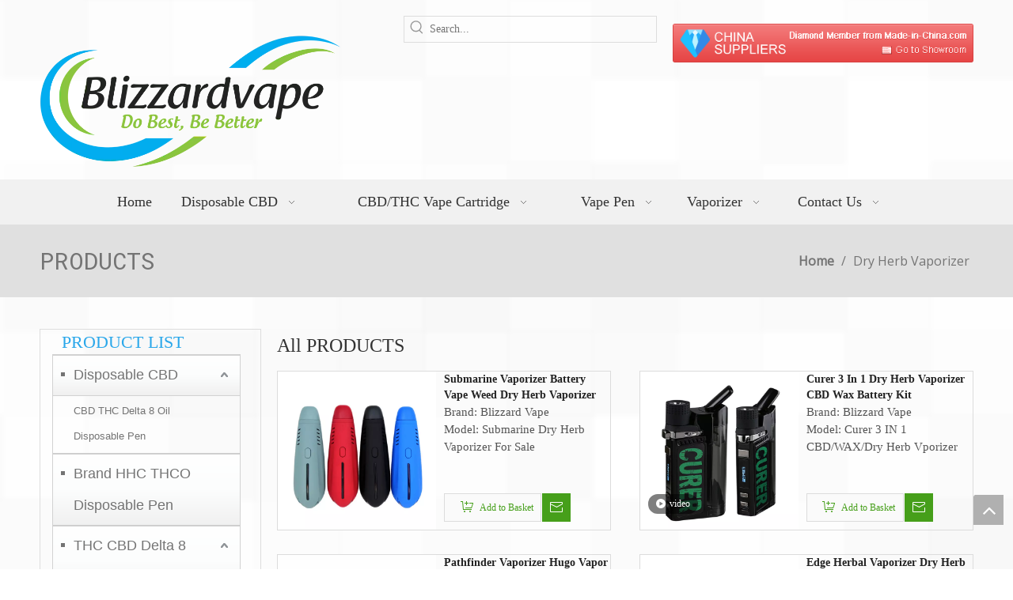

--- FILE ---
content_type: text/html;charset=utf-8
request_url: https://www.blizzardvape.com/dryherbvaporizer.html
body_size: 34653
content:
<!DOCTYPE html> <html lang="en" prefix="og: http://ogp.me/ns#" style="height: auto;"> <head> <link rel="preconnect" href="https://imrorwxhokmmli5p.ldycdn.com"/> <link rel="preconnect" href="https://rprorwxhokmmli5p.ldycdn.com"/> <link rel="preconnect" href="https://jrrorwxhokmmli5m.ldycdn.com"/><script>document.write=function(e){documentWrite(document.currentScript,e)};function documentWrite(documenturrentScript,e){var i=document.createElement("span");i.innerHTML=e;var o=i.querySelectorAll("script");if(o.length)o.forEach(function(t){if(t.src&&t.src!=""){var script=document.createElement("script");script.src=t.src;document.body.appendChild(script)}});document.body.appendChild(i)}
window.onloadHack=function(func){if(!!!func||typeof func!=="function")return;if(document.readyState==="complete")func();else if(window.addEventListener)window.addEventListener("load",func,false);else if(window.attachEvent)window.attachEvent("onload",func,false)};</script> <title>Dry Herb Vaporizer - Blizzard Vape</title> <meta name="keywords" content="Dry Herb Vaporizer, Blizzard Vape"/> <meta name="description" content="Dry Herb Vaporizer, Blizzard Vape"/> <link data-type="dns-prefetch" data-domain="jrrorwxhokmmli5m.ldycdn.com" rel="dns-prefetch" href="//jrrorwxhokmmli5m.ldycdn.com"> <link data-type="dns-prefetch" data-domain="imrorwxhokmmli5p.ldycdn.com" rel="dns-prefetch" href="//imrorwxhokmmli5p.ldycdn.com"> <link data-type="dns-prefetch" data-domain="rprorwxhokmmli5p.ldycdn.com" rel="dns-prefetch" href="//rprorwxhokmmli5p.ldycdn.com"> <link rel="canonical" href="https://www.blizzardvape.com/dryherbvaporizer.html"/> <meta http-equiv="X-UA-Compatible" content="IE=edge"/> <meta name="renderer" content="webkit"/> <meta http-equiv="Content-Type" content="text/html; charset=utf-8"/> <meta name="viewport" content="width=device-width, initial-scale=1, user-scalable=no"/> <link rel="icon" href="//imrorwxhokmmli5p.ldycdn.com/cloud/lqBplKmnlkSRmiimprpoip/favicon.ico"> <link rel="preload" type="text/css" as="style" href="//imrorwxhokmmli5p.ldycdn.com/concat/0jinKB628wRfiSkqqmloqjmpljl/static/assets/widget/mobile_head/style11/style11.css,/static/assets/widget/mobile_head/css/headerStyles.css,/static/assets/widget/style/component/langBar/langBar.css,/static/assets/widget/style/component/follow/widget_setting_iconSize/iconSize24.css,/static/assets/style/bootstrap/cus.bootstrap.grid.system.css,/static/assets/style/fontAwesome/4.7.0/css/font-awesome.css,/static/assets/style/iconfont/iconfont.css,/static/assets/widget/script/plugins/gallery/colorbox/colorbox.css,/static/assets/style/bootstrap/cus.bootstrap.grid.system.split.css,/static/assets/widget/script/plugins/picture/animate.css,/static/assets/widget/style/component/pictureNew/widget_setting_description/picture.description.css,/static/assets/widget/style/component/pictureNew/public/public.css,/static/assets/widget/style/component/graphic/graphic.css,/static/assets/widget/style/component/mailCollection/mailCollection.css" onload="this.onload=null;this.rel='stylesheet'"/> <link rel="preload" type="text/css" as="style" href="//rprorwxhokmmli5p.ldycdn.com/concat/8oikKB4gvsRgiSkqqmloqjmpljl/static/assets/widget/script/plugins/tooltipster/css/tooltipster.css,/static/assets/widget/style/component/follow/widget_setting_iconSize/iconSize32.css,/static/assets/widget/style/component/follow/public/public.css" onload="this.onload=null;this.rel='stylesheet'"/> <link rel="stylesheet" type="text/css" href="//imrorwxhokmmli5p.ldycdn.com/concat/0jinKB628wRfiSkqqmloqjmpljl/static/assets/widget/mobile_head/style11/style11.css,/static/assets/widget/mobile_head/css/headerStyles.css,/static/assets/widget/style/component/langBar/langBar.css,/static/assets/widget/style/component/follow/widget_setting_iconSize/iconSize24.css,/static/assets/style/bootstrap/cus.bootstrap.grid.system.css,/static/assets/style/fontAwesome/4.7.0/css/font-awesome.css,/static/assets/style/iconfont/iconfont.css,/static/assets/widget/script/plugins/gallery/colorbox/colorbox.css,/static/assets/style/bootstrap/cus.bootstrap.grid.system.split.css,/static/assets/widget/script/plugins/picture/animate.css,/static/assets/widget/style/component/pictureNew/widget_setting_description/picture.description.css,/static/assets/widget/style/component/pictureNew/public/public.css,/static/assets/widget/style/component/graphic/graphic.css,/static/assets/widget/style/component/mailCollection/mailCollection.css"/> <link rel="stylesheet" type="text/css" href="//rprorwxhokmmli5p.ldycdn.com/concat/8oikKB4gvsRgiSkqqmloqjmpljl/static/assets/widget/script/plugins/tooltipster/css/tooltipster.css,/static/assets/widget/style/component/follow/widget_setting_iconSize/iconSize32.css,/static/assets/widget/style/component/follow/public/public.css"/> <link rel="preload" type="text/css" as="style" href="//rprorwxhokmmli5p.ldycdn.com/concat/gnikKBa03tRhiSoqjonnnkokrql/static/assets/widget/style/component/prodSearchNew/prodSearchNew.css,/static/assets/widget/style/component/prodsearch/prodsearch.css,/static/assets/widget/script/plugins/smartmenu/css/navigation.css,/static/assets/widget/style/component/position/position.css,/static/assets/widget/style/component/prodGroupCategory/prodGroupCategory.css,/static/assets/widget/style/component/articlecategory/slightsubmenu.css,/static/assets/widget/style/component/prodGroupCategory/proGroupCategoryFix.css,/static/assets/widget/style/component/prodlistAsync/public/public.css,/static/assets/style/ldFont/iconfont.css,/static/assets/widget/script/plugins/slick/slick.css,/static/assets/widget/script/plugins/slick/slick-theme.css,/static/assets/widget/script/plugins/owlcarousel/owl.carousel.css,/static/assets/widget/script/plugins/owlcarousel/owl.theme.css,/static/assets/widget/style/component/shoppingcartStatus/shoppingcartStatus.css" onload="this.onload=null;this.rel='stylesheet'"/> <link rel="preload" type="text/css" as="style" href="//jrrorwxhokmmli5m.ldycdn.com/concat/zqiiKB0sf1RfiSoqjonnnkokrql/static/assets/widget/style/component/prodlistAsync/widget_style/style_4.css,/static/assets/widget/style/component/prodlistAsync/profixlist.css,/static/assets/widget/style/component/faqList/faqList.css,/static/assets/widget/style/component/quicknavigation/quicknavigation.css" onload="this.onload=null;this.rel='stylesheet'"/> <link rel="stylesheet" type="text/css" href="//rprorwxhokmmli5p.ldycdn.com/concat/gnikKBa03tRhiSoqjonnnkokrql/static/assets/widget/style/component/prodSearchNew/prodSearchNew.css,/static/assets/widget/style/component/prodsearch/prodsearch.css,/static/assets/widget/script/plugins/smartmenu/css/navigation.css,/static/assets/widget/style/component/position/position.css,/static/assets/widget/style/component/prodGroupCategory/prodGroupCategory.css,/static/assets/widget/style/component/articlecategory/slightsubmenu.css,/static/assets/widget/style/component/prodGroupCategory/proGroupCategoryFix.css,/static/assets/widget/style/component/prodlistAsync/public/public.css,/static/assets/style/ldFont/iconfont.css,/static/assets/widget/script/plugins/slick/slick.css,/static/assets/widget/script/plugins/slick/slick-theme.css,/static/assets/widget/script/plugins/owlcarousel/owl.carousel.css,/static/assets/widget/script/plugins/owlcarousel/owl.theme.css,/static/assets/widget/style/component/shoppingcartStatus/shoppingcartStatus.css"/> <link rel="stylesheet" type="text/css" href="//jrrorwxhokmmli5m.ldycdn.com/concat/zqiiKB0sf1RfiSoqjonnnkokrql/static/assets/widget/style/component/prodlistAsync/widget_style/style_4.css,/static/assets/widget/style/component/prodlistAsync/profixlist.css,/static/assets/widget/style/component/faqList/faqList.css,/static/assets/widget/style/component/quicknavigation/quicknavigation.css"/> <style>@media(min-width:990px){[data-type="rows"][data-level="rows"]{display:flex}}</style> <style id="speed3DefaultStyle">@supports not(aspect-ratio:1/1){.prodlist-wrap li .prodlist-cell{position:relative;padding-top:100%;width:100%}.prodlist-lists-style-13 .prod_img_a_t13,.prodlist-lists-style-12 .prod_img_a_t12,.prodlist-lists-style-nophoto-11 .prod_img_a_t12{position:unset !important;min-height:unset !important}.prodlist-wrap li .prodlist-picbox img{position:absolute;width:100%;left:0;top:0}}.piclist360 .prodlist-pic4-3 li .prodlist-display{max-width:100%}@media(max-width:600px){.prodlist-fix-num li{width:50% !important}}</style> <template id="appdStylePlace"></template> <link href="//jrrorwxhokmmli5m.ldycdn.com/theme/pnjkKBnlkmRliSnlkmRlkSmoimRlnSrrRljSjriijripilkiij/style/style.css" type="text/css" rel="preload" as="style" onload="this.onload=null;this.rel='stylesheet'" data-theme="true"/> <link href="//jrrorwxhokmmli5m.ldycdn.com/theme/pnjkKBnlkmRliSnlkmRlkSmoimRlnSrrRljSjriijripilkiij/style/style.css" rel="stylesheet" type="text/css"/> <style guid='u_babcc396417b45119ae15f27ae03ed7a' emptyRender='true' placeholder='true' type='text/css'></style> <link href="//rprorwxhokmmli5p.ldycdn.com/site-res/rikqKBnlkmRlkSmoimRliSnpnjqlRliSlojnilRljSjrrnijiqijkiRqiSkqqmnomlrqrrSRil.css?1739764278924" rel="preload" as="style" onload="this.onload=null;this.rel='stylesheet'" data-extStyle="true" type="text/css" data-extAttr="20250217121137"/> <link href="//rprorwxhokmmli5p.ldycdn.com/site-res/rikqKBnlkmRlkSmoimRliSnpnjqlRliSlojnilRljSjrrnijiqijkiRqiSkqqmnomlrqrrSRil.css?1739764278924" data-extAttr="20250217121137" rel="stylesheet" type="text/css"/> <template data-js-type='style_respond' data-type='inlineStyle'></template><template data-js-type='style_head' data-type='inlineStyle'><style guid='eec09093-bb8e-4289-94cf-04890bb91387' pm_pageStaticHack='' jumpName='head' pm_styles='head' type='text/css'>.sitewidget-prodCategory-20211112102553.category-default-simple .sitewidget-bd>ul>li>.list-mid-dot{top:22px}.sitewidget-prodCategory-20211112102553.category-default-simple .sitewidget-bd>ul>li>a{font-size:18px;line-height:40px;color:#747474}.sitewidget-prodCategory-20211112102553.category-default-simple .sitewidget-bd>ul>li>span{top:13px}.sitewidget-prodCategory-20211112102553.category-default-gray .sitewidget-bd>ul>li>span{right:16px}.sitewidget-prodCategory-20211112102553.category-default-simple .sitewidget-bd>ul>li>a:hover{color:#5ea7d3}.sitewidget-prodCategory-20211112102553.category-default-simple i.list-mid-dot{top:17px;background:#747474}.sitewidget-prodCategory-20211112102553.category-default-simple .sitewidget-bd>ul>li>a:hover+i.list-mid-dot{background:#5ea7d3}.sitewidget-prodCategory-20211112102553.category-default-simple .sitewidget-bd li.on>a{color:#5ea7d3 !important}.sitewidget-prodCategory-20211112102553.category-default-simple .sitewidget-bd>ul>li.on>a+i.list-mid-dot{background:#5ea7d3}.sitewidget-prodListAsync-20211112102554 .prodlist-wrap .prodlist-parameter-wrap .prodlist-pro-name{height:auto !important;overflow:hidden;text-overflow:ellipsis;display:box;display:-webkit-box;-webkit-line-clamp:2;-webkit-box-orient:vertical}.sitewidget-prodListAsync-20211112102554 .prodlist-lists-style-9 .prodlist-box-hover .style_line_9{background:#009048 !important}.sitewidget-prodListAsync-20211112102554 .prodlist-lists-style-9 .prodlist-box-hover:hover .prodlist-pro-name{color:#009048 !important}.sitewidget-prodListAsync-20211112102554 .prodlist-lists-style-9>.fix>li:hover{border-color:#009048 !important}.sitewidget-prodListAsync-20211112102554 .sitewidget-ft .paging>li.active>span{background-color:#5ea7d3;border:1px solid #5ea7d3}.sitewidget-prodListAsync-20211112102554 .sitewidget-ft .paging>li>a:hover{color:#5ea7d3;border:1px solid #5ea7d3}.sitewidget-prodListAsync-20211112102554 .sitewidget-ft .paging>li span.active a{color:#5ea7d3}.sitewidget-prodListAsync-20211112102554 .prodlist-box-hover{display:flow-root}.sitewidget-prodListAsync-20211112102554 .prodlist-wrap .prodlist-pro-name{height:40px !important;line-height:20px !important}.sitewidget-prodListAsync-20211112102554 .prodlist-box-hover{height:100%;box-sizing:border-box}.sitewidget-prodListAsync-20211112102554 .prodlist-parameter-wrap{position:static}.sitewidget-prodListAsync-20211112102554 .prodlist-parameter-btns-container,.sitewidget-prodListAsync-20211112102554 .prodlist-parameter-wrap .prodlist-btn-wrap .btn-wrap-double,.sitewidget-prodListAsync-20211112102554 .prodlist-parameter-wrap .prodlist-btn-fresh-wrap .btn-wrap-fresh-double,.sitewidget-prodListAsync-20211112102554 .prodlist-parameter-wrap .prodlist-btn-wrap .btn-wrap-single,.sitewidget-prodListAsync-20211112102554 .prodlist-parameter-wrap .prodlist-btn-fresh-wrap .btn-wrap-fresh-single{position:absolute;width:calc(100% - 8px);bottom:10px}@media screen and (min-width:1200px){.sitewidget-prodListAsync-20211112102554 .prodlist-parameter-wrap .prodlist-btn-fresh-wrap,.sitewidget-prodListAsync-20211112102554 .prodlist-parameter-wrap .prodlist-btn-wrap{margin-top:0}}.sitewidget-prodListAsync-20211112102554 .prodlist-parameter-wrap .prodlist-btn-wrap .btn-wrap-double,.sitewidget-prodListAsync-20211112102554 .prodlist-parameter-wrap .prodlist-btn-fresh-wrap .btn-wrap-fresh-double{width:200px !important}.sitewidget-prodListAsync-20211112102554 .prodlist-parameter-btns-container,.sitewidget-prodListAsync-20211112102554 .prodlist-parameter-wrap .prodlist-btn-wrap .btn-wrap-double,.sitewidget-prodListAsync-20211112102554 .prodlist-parameter-wrap .prodlist-btn-fresh-wrap .btn-wrap-fresh-double,.sitewidget-prodListAsync-20211112102554 .prodlist-parameter-wrap .prodlist-btn-wrap .btn-wrap-single,.sitewidget-prodListAsync-20211112102554 .prodlist-parameter-wrap .prodlist-btn-fresh-wrap .btn-wrap-fresh-single{width:200px !important}.sitewidget-prodListAsync-20211112102554.dbPro780 .prodlist-parameter-wrap .prodlist-btn-wrap .btn-wrap-double,.sitewidget-prodListAsync-20211112102554.dbPro780 .prodlist-parameter-btns-container,.sitewidget-prodListAsync-20211112102554.dbPro780 .prodlist-parameter-wrap .prodlist-btn-fresh-wrap .btn-wrap-fresh-double,.sitewidget-prodListAsync-20211112102554.dbPro680 .prodlist-parameter-btns-container,.sitewidget-prodListAsync-20211112102554.dbPro680 .prodlist-parameter-wrap .prodlist-btn-wrap .btn-wrap-double,.sitewidget-prodListAsync-20211112102554.dbPro680 .prodlist-parameter-wrap .prodlist-btn-fresh-wrap .btn-wrap-fresh-double{width:auto !important;min-width:160px}.sitewidget-prodListAsync-20211112102554.dbPro780 .prodlist-parameter-btns-container,.sitewidget-prodListAsync-20211112102554.dbPro780 .prodlist-parameter-wrap .prodlist-btn-wrap .btn-wrap-double>a .text-wrap,.sitewidget-prodListAsync-20211112102554.dbPro780 .prodlist-parameter-wrap .prodlist-btn-fresh-wrap .btn-wrap-fresh-double>a .text-wrap,.sitewidget-prodListAsync-20211112102554.dbPro680 .prodlist-parameter-wrap .prodlist-btn-wrap .btn-wrap-double>a .text-wrap,.sitewidget-prodListAsync-20211112102554.dbPro680 .prodlist-parameter-wrap .prodlist-btn-fresh-wrap .btn-wrap-fresh-double>a .text-wrap{font-size:12px}.sitewidget-prodListAsync-20211112102554 .keyword_box .keyword_list a{color:!important;border-color:!important}.sitewidget-prodListAsync-20211112102554 .keyword_box .keyword_list a:hover{color:!important;border-color:!important}</style></template><template data-js-type='style_respond' data-type='inlineStyle'></template><template data-js-type='style_head' data-type='inlineStyle'></template><script data-ignoreMinify="true">
	function loadInlineStyle(){
		var allInlineStyle = document.querySelectorAll("template[data-type='inlineStyle']");
		var length = document.querySelectorAll("template[data-type='inlineStyle']").length;
		for(var i = 0;i < length;i++){
			var style = allInlineStyle[i].innerHTML;
			allInlineStyle[i].outerHTML = style;
		}
	}
loadInlineStyle();
</script> <link rel='preload' as='style' onload='this.onload=null;this.rel="stylesheet"' href='https://fonts.googleapis.com/css?family=Roboto|Roboto+Mono|Open+Sans&display=swap' data-type='1' type='text/css' media='all'/> <script type="text/javascript" data-src="//imrorwxhokmmli5p.ldycdn.com/static/t-lpBqBKoKpkpxxi7n/assets/script/jquery-1.11.0.concat.js"></script> <script type="text/javascript" data-src="//ld-analytics.ldycdn.com/lmioKBmoimRlrSSRRQRiiSmpookr/ltm-web.js?v=1739765497000"></script><script type="text/x-delay-ids" data-type="delayIds" data-device="pc" data-xtype="0" data-delayIds='["pgKVOmLhzGaj","rWfVtcgMzQlO","sPUYzGriDQhj","gTpgERBDAUCO","jgpqZwViUFSE","zdUBOHqrTGct","iTKVugBrtpbj","dWpgaVLMtKSZ","cCKVkgqhZfcO","ibKBFLqCEfTO","iEUVOmqspHMt","mmfgtHLDUQOj","iIKLEwVNAUuO","lLUVEmqNpvoj","jyUBtHqNKAGE","ZgKVEwqDpfij","fGfqtRgiKAOZ","gUfBOwLNpQkj","hZfqjwgipmLO"]'></script> <meta name="msvalidate.01" content="0D3772346F26BFBDFD52166927A77323"/><script guid='ee0cf5f7-9b7c-4bd0-9fec-f6fe708a087a' pm_pageStaticHack='true' jumpName='head' pm_scripts='head' type='text/javascript'>try{(function(window,undefined){var phoenixSite=window.phoenixSite||(window.phoenixSite={});phoenixSite.lanEdition="EN_US";var page=phoenixSite.page||(phoenixSite.page={});page.cdnUrl="//rprorwxhokmmli5p.ldycdn.com";page.siteUrl="https://www.blizzardvape.com";page.lanEdition=phoenixSite.lanEdition;page._menu_prefix="";page._menu_trans_flag="";page._captcha_domain_prefix="captcha.c";page._pId="qkKUBnFMPjwZ";phoenixSite._sViewMode="true";phoenixSite._templateSupport="false";phoenixSite._singlePublish=
"false"})(this)}catch(e){try{console&&console.log&&console.log(e)}catch(e){}};</script> <script async src="https://www.googletagmanager.com/gtag/js?id=G-MEY38XJYD9"></script><script>window.dataLayer=window.dataLayer||[];function gtag(){dataLayer.push(arguments)}gtag("js",new Date);gtag("config","G-MEY38XJYD9");</script> <script id='u_59e796b161344612bdb47193c4c2ed63' guid='u_59e796b161344612bdb47193c4c2ed63' pm_script='init_top' type='text/javascript'>try{(function(window,undefined){var datalazyloadDefaultOptions=window.datalazyloadDefaultOptions||(window.datalazyloadDefaultOptions={});datalazyloadDefaultOptions["version"]="3.0.0";datalazyloadDefaultOptions["isMobileViewer"]="false";datalazyloadDefaultOptions["hasCLSOptimizeAuth"]="false";datalazyloadDefaultOptions["_version"]="3.0.0";datalazyloadDefaultOptions["isPcOptViewer"]="false"})(this);(function(window,undefined){window.__ph_optSet__='{"loadImgType":"0","isOpenFlagUA":true,"docReqType":"0","docDecrease":"1","docCallback":"1","v30NewMode":"1","idsVer":"1"}'})(this)}catch(e){try{console&&
console.log&&console.log(e)}catch(e){}};</script> <template data-js-type='access' data-type='base_template'><script id='u_bbcd13135f3d4ad684174606d0ca1a85' guid='u_bbcd13135f3d4ad684174606d0ca1a85' type='text/javascript'>try{var __access__=__access__||{};__access__["isCheckLanguage"]="true";__access__["token"]="zoinKBmoimdl3w8eewki";__access__["name"]="FCPL";__access__["argSuffix"]="";__access__["random"]=(new Date).getTime()+(1+Math.random()*65536|0).toString(16).substring(1)}catch(e){try{console&&console.log&&console.log(e)}catch(e){}};</script> <script async defer type="text/javascript" src="//jrrorwxhokmmli5m.ldycdn.com/static/t-mpBpBKzKgxrslg7m/assets/script/phoenix/phoenix_access_new.js"></script> </template> <script id='u_5966db63f822466cbb99575e76e873fb' guid='u_5966db63f822466cbb99575e76e873fb' type='text/javascript'>try{var thisUrl=location.host;var referUrl=document.referrer;if(referUrl.indexOf(thisUrl)==-1)localStorage.setItem("landedPage",document.URL)}catch(e){try{console&&console.log&&console.log(e)}catch(e){}};</script> </head> <body class=" frontend-body-canvas "> <div id='backstage-headArea' headFlag='1' class='hideForMobile'><div class="outerContainer" data-mobileBg="true" id="outerContainer_1609928500999" data-type="outerContainer" data-level="rows"><div class="container" data-type="container" data-level="rows" cnttype="backstage-container-mark"><div class="row" data-type="rows" data-level="rows" data-attr-xs="null" data-attr-sm="null"><div class="col-md-12" id="column_1609929092834" data-type="columns" data-level="columns"><div class="row" data-type="rows" data-level="rows"><div class="col-md-4" id="column_1649309008120" data-type="columns" data-level="columns"><div id="location_1649309008121" data-type="locations" data-level="rows"><div class="backstage-stwidgets-settingwrap" scope="0" settingId="pgKVOmLhzGaj" id="component_pgKVOmLhzGaj" relationCommonId="qkKUBnFMPjwZ" classAttr="sitewidget-logo-20210106182140"> <div class="sitewidget-pictureNew sitewidget-logo sitewidget-logo-20210106182140"> <div class="sitewidget-bd"> <script type="application/ld+json">{"@context":"https://schema.org","@type":"Organization","url":"//imrorwxhokmmli5p.ldycdn.com","logo":"//imrorwxhokmmli5p.ldycdn.com/cloud/lrBplKmnlkSRqkmrljkqip/weibiaoti.png"}</script> <div class="picture-resize-wrap " style="position: relative; width: 100%; text-align: left; "> <span class="picture-wrap pic-style-default 666 " data-ee="" id="picture-wrap-pgKVOmLhzGaj" style="display: inline-block; position: relative;max-width: 100%;"> <a class="imgBox mobile-imgBox" style="display: inline-block; position: relative;max-width: 100%;" href="/index.html" target="_blank" rel="noopener"> <img class="img-default-bgc" data-src="//imrorwxhokmmli5p.ldycdn.com/cloud/lrBplKmnlkSRqkmrljkqip/weibiaoti.png" src="//imrorwxhokmmli5p.ldycdn.com/cloud/lrBplKmnlkSRqkmrljkqip/weibiaoti.png" alt="disposable cbd thc vape" title="CBD THC Delta 8 Vape Pen Cartridge" phoenixLazyload='true'/> </a> </span> </div> </div> </div> </div> <script type="text/x-delay-script" data-id="pgKVOmLhzGaj" data-jsLazyloadType="1" data-alias="logo" data-jsLazyload='true' data-type="component" data-jsDepand='["//rprorwxhokmmli5p.ldycdn.com/static/t-lkBpBKkKlplwsz7r/assets/widget/script/plugins/jquery.lazyload.js","//jrrorwxhokmmli5m.ldycdn.com/static/t-ilBoBKrKlwrolo7m/assets/widget/script/compsettings/comp.logo.settings.js"]' data-jsThreshold='5' data-cssDepand='' data-cssThreshold='5'>(function(window,$,undefined){try{(function(window,$,undefined){var respSetting={},temp;$(function(){$("#picture-wrap-pgKVOmLhzGaj").on("webkitAnimationEnd webkitTransitionEnd mozAnimationEnd MSAnimationEnd oanimationend animationend",function(){var rmClass="animated bounce zoomIn pulse rotateIn swing fadeIn bounceInDown bounceInLeft bounceInRight bounceInUp fadeInDownBig fadeInLeftBig fadeInRightBig fadeInUpBig zoomInDown zoomInLeft zoomInRight zoomInUp";$(this).removeClass(rmClass)});var version=
$.trim("20200313131553");if(!!!version)version=undefined;if(phoenixSite.phoenixCompSettings&&typeof phoenixSite.phoenixCompSettings.logo!=="undefined"&&phoenixSite.phoenixCompSettings.logo.version==version&&typeof phoenixSite.phoenixCompSettings.logo.logoLoadEffect=="function"){phoenixSite.phoenixCompSettings.logo.logoLoadEffect("pgKVOmLhzGaj",".sitewidget-logo-20210106182140","","",respSetting);if(!!phoenixSite.phoenixCompSettings.logo.version&&phoenixSite.phoenixCompSettings.logo.version!="1.0.0")loadAnimationCss();
return}var resourceUrl="//imrorwxhokmmli5p.ldycdn.com/static/assets/widget/script/compsettings/comp.logo.settings.js?_\x3d1739764278924";if(phoenixSite&&phoenixSite.page){var cdnUrl=phoenixSite.page.cdnUrl;if(cdnUrl&&cdnUrl!="")resourceUrl=cdnUrl+"/static/assets/widget/script/compsettings/comp.logo.settings.js?_\x3d1739764278924"}var callback=function(){phoenixSite.phoenixCompSettings.logo.logoLoadEffect("pgKVOmLhzGaj",".sitewidget-logo-20210106182140","","",respSetting);if(!!phoenixSite.phoenixCompSettings.logo.version&&
phoenixSite.phoenixCompSettings.logo.version!="1.0.0")loadAnimationCss()};if(phoenixSite.cachedScript)phoenixSite.cachedScript(resourceUrl,callback());else $.getScript(resourceUrl,callback())});function loadAnimationCss(){var link=document.createElement("link");link.rel="stylesheet";link.type="text/css";link.href="//rprorwxhokmmli5p.ldycdn.com/static/assets/widget/script/plugins/picture/animate.css?1739764278924";var head=document.getElementsByTagName("head")[0];head.appendChild(link)}try{loadTemplateImg("sitewidget-logo-20210106182140")}catch(e){try{console&&
(console.log&&console.log(e))}catch(e){}}})(window,jQuery)}catch(e){try{console&&console.log&&console.log(e)}catch(e){}}})(window,$);</script> </div></div><div class="col-md-4" id="column_1649308026419" data-type="columns" data-level="columns"><div id="location_1649308026420" data-type="locations" data-level="rows"><div class="backstage-stwidgets-settingwrap " scope="0" settingId="jgpqZwViUFSE" id="component_jgpqZwViUFSE" relationCommonId="qkKUBnFMPjwZ" classAttr="sitewidget-prodSearchNew-20210114115417"> <div class="sitewidget-searchNew sitewidget-prodSearchNew sitewidget-prodSearchNew-20210114115417 prodWrap"> <style type="text/css">
	.sitewidget-searchNew .search-box-wrap input[type="text"],.sitewidget-searchNew .search-box-wrap button {
		box-sizing: border-box;
		border: 0;
		display: block;
		background: 0;
		padding: 0;
		margin: 0;
	}
	.sitewidget-searchNew .insideLeft-search-box .search-box .search-fix-wrap .flex-wrap{
		display: flex;
		width: 100%;
		/*border: 1px solid rgb(221, 221, 221);*/
	}
	.sitewidget-searchNew .insideLeft-search-box .search-box .search-fix-wrap input[type="text"] {
		width: 100%;
	}
	.sitewidget-searchNew .insideLeft-search-box .search-box .search-fix-wrap .flex-wrap .input{
		flex: 1;
	}
	.sitewidget-searchNew .insideLeft-search-box .search-box .search-fix-wrap {
		position: relative
	}
	.sitewidget-searchNew .insideLeft-search-box .search-box .search-fix-wrap .search-svg {
		position: absolute;
		top: 0;
		left: 0px;
		display: flex;
		justify-content: center;
		align-items: center;
	}

	.prodDiv.margin20{
		margin-top:20px;
	}
	/*关键词设置*/
			.sitewidget-prodSearchNew-20210114115417 .outline-left-search-box .search-box form {
			border: 1px solid rgb(221, 221, 221);
			border-radius: 0px;
			background-color: transparent;
		}

		.sitewidget-prodSearchNew-20210114115417 .outline-left-search-box .search-box .search-fix-wrap .inner-container{
			 position: relative;
			 height: unset;
			 overflow: unset;
		}
		.sitewidget-prodSearchNew-20210114115417 .outline-left-search-box .search-box .search-fix-wrap {
			margin-left: 32px;
		}
		.sitewidget-prodSearchNew-20210114115417 .outline-left-search-box .search-box .search-fix-wrap input[type="text"] {
			height: 32px;
			line-height: 32px;
			font-size: 14px;
			color: rgb(51, 51, 51);
		}
		.sitewidget-prodSearchNew-20210114115417 .outline-left-search-box .search-box .search-fix-wrap input[type="text"]::-webkit-input-placeholder{
			color: ;
		}
	/* 火狐 */
	.sitewidget-prodSearchNew-20210114115417 .outline-left-search-box .search-box .search-fix-wrap input[type="text"]::-moz-placeholder {
		color: ;
	}
	/*ie*/
	.sitewidget-prodSearchNew-20210114115417 .outline-left-search-box .search-box .search-fix-wrap input[type="text"]::-ms-input-placeholder {
		color: ;
	}
		.sitewidget-prodSearchNew-20210114115417 .outline-left-search-box .search-box .search-fix-wrap button {
			width: 32px;
			height: 32px;
		}
		.sitewidget-prodSearchNew-20210114115417 .outline-left-search-box .search-box .search-fix-wrap button .icon-svg {
			width: 20px;
			height: 20px;
			fill: rgb(153, 153, 153);
		}


	/*新增设置搜索范围选项样式*/
		.sitewidget-prodSearchNew-20210114115417.prodWrap .prodDiv .prodUl li{
			font-size: 14px ;
		}
		.sitewidget-prodSearchNew-20210114115417.prodWrap .prodDiv .prodUl li{
			color: rgb(65, 125, 201) !important;
		}
			.sitewidget-prodSearchNew-20210114115417.prodWrap .prodDiv .prodUl li:hover{
				color: rgb(255 108 0) !important;
			}
			.sitewidget-prodSearchNew-20210114115417.prodWrap .prodDiv .prodUl li{
				text-align: left;
			}

	@media (min-width: 900px){
		.sitewidget-prodSearchNew-20210114115417 .positionLeft .search-keywords{
			line-height: 32px;
		}
		.sitewidget-prodSearchNew-20210114115417 .positionRight .search-keywords{
			line-height: 32px;
		}
	}
	.sitewidget-prodSearchNew-20210114115417 .positionDrop .search-keywords{
		border:1px solid rgb(153, 153, 153);
		border-top:0;
		}
	.sitewidget-prodSearchNew-20210114115417 .positionDrop q{
		margin-left:10px;
	}
	</style> <div class="sitewidget-bd"> <div class="search-box-wrap outline-left-search-box "> <div class="search-box "> <form action="/phoenix/admin/prod/search" onsubmit="return checkSubmit(this)" method="get" novalidate> <div class="search-fix-wrap 5" style="display: flex;"> <div class="inner-container unshow-flag" style="display: none;"> <span class="inner-text unshow-flag"></span> <span class="">&nbsp;:</span> </div> <input type="text" name="searchValue" value="" placeholder="Search..." autocomplete="off" aria-label="Search..."/> <input type="hidden" name="menuPrefix" value=""/> <input type="hidden" name="searchProdStyle" value=""/> <input type="hidden" name="searchComponentSettingId" value="jgpqZwViUFSE"/> <button class="search-btn" type="submit" aria-label="Hot Keywords:"> <svg xmlns="http://www.w3.org/2000/svg" xmlns:xlink="http://www.w3.org/1999/xlink" t="1660616305377" class="icon icon-svg shape-search" viewBox="0 0 1024 1024" version="1.1" p-id="26257" width="20" height="20"><defs><style type="text/css">@font-face{font-family:feedback-iconfont;src:url("//at.alicdn.com/t/font_1031158_u69w8yhxdu.woff2?t=1630033759944") format("woff2"),url("//at.alicdn.com/t/font_1031158_u69w8yhxdu.woff?t=1630033759944") format("woff"),url("//at.alicdn.com/t/font_1031158_u69w8yhxdu.ttf?t=1630033759944") format("truetype")}</style></defs><path d="M147.9168 475.5968a291.2768 291.2768 0 1 1 582.5024 0 291.2768 291.2768 0 0 1-582.5024 0z m718.848 412.416l-162.9696-162.8672a362.3424 362.3424 0 0 0 99.4816-249.5488A364.0832 364.0832 0 1 0 439.1936 839.68a361.8304 361.8304 0 0 0 209.5104-66.6624l166.5024 166.5024a36.4544 36.4544 0 0 0 51.5072-51.5072" p-id="26258"/></svg> </button> </div> </form> </div> </div> <script id="prodSearch" type="application/ld+json">
            {
                "@context": "http://schema.org",
                "@type": "WebSite",
                "name" : "Blizzard Vape",
                "url": "https://www.blizzardvape.com:80",
                "potentialAction": {
                    "@type": "SearchAction",
                    "target": "http://www.blizzardvape.com/phoenix/admin/prod/search?searchValue={search_term_string!''}",
                    "query-input": "required name=search_term_string"
                }
            }
        </script> <div class="prodDiv "> <input type="hidden" id="prodCheckList" name="prodCheckList" value="name&amp;&amp;keyword&amp;&amp;model&amp;&amp;summary&amp;&amp;desc&amp;&amp;all&amp;&amp;model:&amp;&amp;brand:"> <input type="hidden" id="prodCheckIdList" name="prodCheckIdList" value="name&amp;&amp;keyword&amp;&amp;model&amp;&amp;summary&amp;&amp;desc&amp;&amp;all&amp;&amp;trans_304244&amp;&amp;trans_304254"> <i class="triangle"></i> <ul class="prodUl unshow-flag" id="prodULs"> <li search="rangeAll" class="prodUlLi fontColorS0 fontColorS1hover unshow-flag" id="rangeAll" style="display: none">All</li> <li search="name" class="prodUlLi fontColorS0 fontColorS1hover unshow-flag" id="name" style="display: none">Product Name</li> <li search="keyword" class="prodUlLi fontColorS0 fontColorS1hover unshow-flag" id="keyword" style="display: none">Product Keyword</li> <li search="model" class="prodUlLi fontColorS0 fontColorS1hover unshow-flag" id="model" style="display: none">Product Model</li> <li search="summary" class="prodUlLi fontColorS0 fontColorS1hover unshow-flag" id="summary" style="display: none">Product Summary</li> <li search="desc" class="prodUlLi fontColorS0 fontColorS1hover unshow-flag" id="desc" style="display: none">Product Description</li> <li search="" class="prodUlLi fontColorS0 fontColorS1hover unshow-flag" id="all" style="display: none">Multi Field Search</li> <input type="hidden" value="0" id="funcProdPrivatePropertiesLi"/> </ul> </div> <div class="prodDivrecomend 2"> <ul class="prodUl"> </ul> </div> <svg xmlns="http://www.w3.org/2000/svg" width="0" height="0" class="hide"> <symbol id="icon-search" viewBox="0 0 1024 1024"> <path class="path1" d="M426.667 42.667q78 0 149.167 30.5t122.5 81.833 81.833 122.5 30.5 149.167q0 67-21.833 128.333t-62.167 111.333l242.333 242q12.333 12.333 12.333 30.333 0 18.333-12.167 30.5t-30.5 12.167q-18 0-30.333-12.333l-242-242.333q-50 40.333-111.333 62.167t-128.333 21.833q-78 0-149.167-30.5t-122.5-81.833-81.833-122.5-30.5-149.167 30.5-149.167 81.833-122.5 122.5-81.833 149.167-30.5zM426.667 128q-60.667 0-116 23.667t-95.333 63.667-63.667 95.333-23.667 116 23.667 116 63.667 95.333 95.333 63.667 116 23.667 116-23.667 95.333-63.667 63.667-95.333 23.667-116-23.667-116-63.667-95.333-95.333-63.667-116-23.667z"></path> </symbol> </svg> </div> </div> <template data-type='js_template' data-settingId='jgpqZwViUFSE'><script id='u_1908f82e2a014b26b7990683d098f6db' guid='u_1908f82e2a014b26b7990683d098f6db' type='text/javascript'>try{function isAliyunSignedUrl(u){return/^https?:\/\/.+\?.*(OSSAccessKeyId|Signature|x-oss-security-token)=/i.test(u)}function escapeHTML(html){return html.replace(/&/g,"\x26amp;").replace(/</g,"\x26lt;").replace(/>/g,"\x26gt;").replace(/"/g,"\x26quot;")}function checkSubmit(form){var $input=$(form).find('input[name\x3d"searchValue"]');var v=$input.val();if(!v){alert("Please enterKeywords");return false}if(isAliyunSignedUrl(v)){var imgUrlJson={bucket:$input.attr("data-bucket"),key:$input.attr("data-key")};
$input.val(JSON.stringify(imgUrlJson));return true}$input.val(escapeHTML(v));return true}}catch(e){try{console&&console.log&&console.log(e)}catch(e){}};</script></template> </div> <script type="text/x-delay-script" data-id="jgpqZwViUFSE" data-jsLazyloadType="1" data-alias="prodSearchNew" data-jsLazyload='true' data-type="component" data-jsDepand='' data-jsThreshold='5' data-cssDepand='' data-cssThreshold='5'>(function(window,$,undefined){try{function setInputPadding(){console.log("diyici");var indent=$(".sitewidget-prodSearchNew-20210114115417 .search-fix-wrap .inner-container").innerWidth();if("outline-left-search-box"=="slideLeft-search-box")if($(".sitewidget-prodSearchNew-20210114115417 .search-fix-wrap input[name\x3dsearchValue]").hasClass("isselect"))indent=indent-15;else if(!$("#component_jgpqZwViUFSE .prodWrap .search-fix-wrap input[name\x3dsearchProdStyle]").hasClass("oneSelect"))indent=indent-
45;else indent=indent-15;if("outline-left-search-box"=="showUnder-search-box")if($(".sitewidget-prodSearchNew-20210114115417 .search-fix-wrap input[name\x3dsearchValue]").hasClass("isselect"))indent=indent-5;else if(!$("#component_jgpqZwViUFSE .prodWrap .search-fix-wrap input[name\x3dsearchProdStyle]").hasClass("oneSelect"))indent=indent-45;else indent=indent-5;if("outline-left-search-box"=="slideLeftRight-search-box")if($(".sitewidget-prodSearchNew-20210114115417 .search-fix-wrap input[name\x3dsearchValue]").hasClass("isselect"))indent=
indent-9;else if(!$("#component_jgpqZwViUFSE .prodWrap .search-fix-wrap input[name\x3dsearchProdStyle]").hasClass("oneSelect"))indent=indent-45;else indent=indent-9;if("outline-left-search-box"=="insideLeft-search-box"){$(".sitewidget-prodSearchNew-20210114115417 .search-fix-wrap .search-svg").css("left",0+"px");indent=indent;var inderwidth=$(".sitewidget-prodSearchNew-20210114115417 .search-svg").width();$(".sitewidget-prodSearchNew-20210114115417 .inner-container").css("left",inderwidth+"px")}$(".sitewidget-prodSearchNew-20210114115417 .search-fix-wrap input[name\x3dsearchValue]").css("padding-left",
+"px");if($(".arabic-exclusive").length!==0&&"outline-left-search-box"=="slideLeftRight-search-box")$(".sitewidget-prodSearchNew-20210114115417 .search-fix-wrap input[name\x3dsearchValue]").css({"padding-left":"10px","padding-right":indent+2*32+"px"})}function getUrlParam(name){var reg=new RegExp("(^|\x26)"+name+"\x3d([^\x26]*)(\x26|$)","i");var r=window.location.search.substr(1).match(reg);if(r!=null)return decodeURIComponent(r[2].replace(/\+/g,"%20"));else return null}$(function(){try{function escapeHTML(html){return html.replace(/&/g,
"\x26amp;").replace(/</g,"\x26lt;").replace(/>/g,"\x26gt;").replace(/"/g,"\x26quot;")}var searchValueAfter=getUrlParam("searchValue");var searchProdStyleVal=getUrlParam("searchProdStyle");if(!searchProdStyleVal)searchProdStyleVal="";if(!searchValueAfter){var reg=new RegExp("^/search/([^/]+).html");var r=window.location.pathname.match(reg);if(!!r)searchValueAfter=r[1]}var isChange=false;if(searchValueAfter!=null&&searchProdStyleVal!="picture")$(".sitewidget-prodSearchNew-20210114115417 .search-fix-wrap input[name\x3dsearchValue]").val(escapeHTML(decodeURIComponent(searchValueAfter)));
$(".sitewidget-prodSearchNew-20210114115417 .search-fix-wrap input[name\x3dsearchValue]").on("focus",function(){if(searchValueAfter!=null&&!isChange)$(".sitewidget-prodSearchNew-20210114115417 .search-fix-wrap input[name\x3dsearchValue]").val("")});$(".sitewidget-prodSearchNew-20210114115417 .search-fix-wrap input[name\x3dsearchValue]").on("blur",function(){if(!isChange)if(searchValueAfter!=null&&searchProdStyleVal!="picture")$(".sitewidget-prodSearchNew-20210114115417 .search-fix-wrap input[name\x3dsearchValue]").val(decodeURIComponent(searchValueAfter))});
$(".sitewidget-prodSearchNew-20210114115417 .search-fix-wrap input[name\x3dsearchValue]").on("input",function(){isChange=true});$(".sitewidget-prodSearchNew-20210114115417 .search-fix-wrap input[name\x3dsearchValue]").on("change",function(){isChange=true});$(".sitewidget-prodSearchNew-20210114115417 .search-fix-wrap input[name\x3dsearchValue]").css("text-indent","0!important");if("outline-left-search-box"=="insideLeft-search-box"){$(".sitewidget-prodSearchNew-20210114115417 .search-fix-wrap input[name\x3dsearchValue]").css("text-indent",
0);var inderwidth=$(".sitewidget-prodSearchNew-20210114115417 .search-svg").width();console.log("inderwidth",inderwidth);$(".sitewidget-prodSearchNew-20210114115417 .search-fix-wrap input[name\x3dsearchValue]").css("padding-left",0+"px");$(".sitewidget-prodSearchNew-20210114115417 .search-fix-wrap input[name\x3dsearchValue]").css("margin-left",inderwidth+"px");$(".sitewidget-prodSearchNew-20210114115417 .search-svg").css("left","0px");$(".sitewidget-prodSearchNew-20210114115417 .insideLeft-search-box .search-box .search-fix-wrap .flex-wrap .search-btn-pic").unbind("click").bind("click",
function(){var _this=$(this);var fileInput=$('\x3cinput type\x3d"file" accept\x3d"image/*" style\x3d"display:none;"\x3e');fileInput.on("change",function(e){var inderwidth=$(".sitewidget-prodSearchNew-20210114115417 .search-svg").width();$(".sitewidget-prodSearchNew-20210114115417 .search-fix-wrap input[name\x3dsearchValue]").css("padding-left",0+"px");$(".sitewidget-prodSearchNew-20210114115417 .search-fix-wrap input[name\x3dsearchValue]").css("margin-left",inderwidth+"px");$(".sitewidget-prodSearchNew-20210114115417 .search-svg").css("left",
"0px");$(".sitewidget-prodSearchNew-20210114115417 .inner-container").hide();var file=e.target.files[0];if(file&&file.type.startsWith("image/")){if(file.size>10*1024*1024){alert("The image size must not exceed 10MB");return}console.log("insideLeft-search-box:file",file);uploadImageWithJQuery(file)}else alert("Please select a valid image file");fileInput.remove()});fileInput.click()})}function uploadImageWithJQuery(file){const formData=new FormData;formData.append("filedata",file);$.ajax({url:"/phoenix/admin/picture/upload",
type:"POST",data:formData,processData:false,contentType:false,success:function(response){const data=JSON.parse(response);if(data.success){console.log("\u4e0a\u4f20\u6210\u529f:",data);$(".sitewidget-prodSearchNew-20210114115417 .insideLeft-search-box .search-box .search-fix-wrap .flex-wrap .search-btn-pic").css("pointer-events","none");$(".sitewidget-prodSearchNew-20210114115417 form").append('\x3cinput type\x3d"hidden" name\x3d"pid" placeholder\x3d"'+data.pid+'"\x3e','\x3cinput type\x3d"hidden" name\x3d"pname" placeholder\x3d"'+
data.pname+'"\x3e');$(".sitewidget-prodSearchNew-20210114115417 input[name\x3dsearchValue]").css("color","transparent");$(".sitewidget-prodSearchNew-20210114115417 input[name\x3dsearchValue]").val(data.purl);if(data.photoJson){$(".sitewidget-prodSearchNew-20210114115417 input[name\x3dsearchValue]").attr("data-bucket",data.photoJson.bucket);$(".sitewidget-prodSearchNew-20210114115417 input[name\x3dsearchValue]").attr("data-key",data.photoJson.key)}$(".sitewidget-prodSearchNew-20210114115417 input[name\x3dsearchProdStyle]").val("picture");
$(".sitewidget-prodSearchNew-20210114115417 form").submit()}else alert(data.message)},error:function(xhr,status,error){console.error("\u8bf7\u6c42\u5931\u8d25:",error)}})}var prodNows=$(".sitewidget-prodSearchNew-20210114115417 .prodDiv input[name\x3dprodCheckList]").val();var prodNow=prodNows.split("\x26\x26");var prodIdss=$(".sitewidget-prodSearchNew-20210114115417 .prodDiv input[name\x3dprodCheckIdList]").val();var prodIds=prodIdss.split("\x26\x26");if($("#funcProdPrivatePropertiesLi").val()==
"1")var prodPool=["all","desc","summary","model","keyword","name","prodPropSet","none"];else var prodPool=["all","desc","summary","model","keyword","name","none"];var prod=[];var prodId=[];for(var i=0;i<prodNow.length;i++){if(prodPool.indexOf(prodNow[i])==-1)prod.push(prodNow[i]);if(prodPool.indexOf(prodNow[i])==-1)prodId.push(prodIds[i])}var prodHtml="";for(var i=0;i<prod.length;i++)prodHtml+="\x3cli search\x3d'"+prodId[i]+"' class\x3d'prodUlLi fontColorS0 fontColorS1hover' id\x3d'"+prodId[i]+"'\x3e"+
prod[i]+"\x3c/li\x3e";$(".sitewidget-prodSearchNew-20210114115417 .prodDiv .prodUl").append(prodHtml)}catch(error){console.log(error)}});$(function(){var url=window.location.href;try{function escapeHTML(html){return html.replace(/&/g,"\x26amp;").replace(/</g,"\x26lt;").replace(/>/g,"\x26gt;").replace(/"/g,"\x26quot;").replace(/'/g,"\x26#039;")}var urlAll=window.location.search.substring(1);var urls=urlAll.split("\x26");if(urls&&urls.length==2){var searchValues=urls[0].split("\x3d");var searchValueKey=
searchValues[0];var searchValue=searchValues[1];var searchProds=urls[1].split("\x3d");var searchProdStyleKey=searchProds[0];var searchProdStyle=searchProds[1];searchValue=searchValue.replace(/\+/g," ");searchValue=decodeURIComponent(searchValue);searchProdStyle=searchProdStyle.replace(/\+/g," ");searchProdStyle=decodeURIComponent(searchProdStyle);if(searchValueKey=="searchValue"&&searchProdStyleKey=="searchProdStyle"&&searchProdStyle!="picture"){$(".sitewidget-prodSearchNew-20210114115417 .search-fix-wrap input[name\x3dsearchValue]").val(escapeHTML(searchValue));
$(".sitewidget-prodSearchNew-20210114115417 .search-fix-wrap input[name\x3dsearchProdStyle]").val(searchProdStyle)}}}catch(e){}var target="http://"+window.location.host+"/phoenix/admin/prod/search?searchValue\x3d{search_term_string}";var prodCheckStr="name\x26\x26keyword\x26\x26model\x26\x26summary\x26\x26desc\x26\x26all\x26\x26trans_304244\x26\x26trans_304254".split("\x26\x26");if(prodCheckStr&&prodCheckStr.length&&prodCheckStr.length>=2){$(".sitewidget-prodSearchNew-20210114115417 .prodDiv .prodUl #rangeAll").show();
var rangeAll=$(".sitewidget-prodSearchNew-20210114115417 .prodDiv .prodUl #rangeAll");$(".sitewidget-prodSearchNew-20210114115417 .inner-container").hide();$("#component_jgpqZwViUFSE .prodWrap .search-fix-wrap input[name\x3dsearchProdStyle]").val(rangeAll.attr("search"))}if(prodCheckStr&&prodCheckStr.length==1){var text="";$(".sitewidget-prodSearchNew-20210114115417 .prodDiv li").each(function(index,ele){if($(ele).attr("id")==prodCheckStr[0])text=$(ele).text()});$(".sitewidget-prodSearchNew-20210114115417 .prodDiv").parent().find(".inner-container .inner-text").text(text);
$(".sitewidget-prodSearchNew-20210114115417 .prodDiv").parent().find(".inner-container .fa-angle-down").remove();$(".sitewidget-prodSearchNew-20210114115417 .prodDiv").remove();$("#component_jgpqZwViUFSE .prodWrap .search-fix-wrap input[name\x3dsearchProdStyle]").val(prodCheckStr[0]);if("outline-left-search-box"!="slideLeftRight-search-box")$(".sitewidget-prodSearchNew-20210114115417 .inner-container").css("display","flex");$("#component_jgpqZwViUFSE .prodWrap .search-fix-wrap input[name\x3dsearchProdStyle]").addClass("oneSelect");
setInputPadding()}for(var i=0;i<prodCheckStr.length;i++)$(".sitewidget-prodSearchNew-20210114115417 .prodDiv .prodUl #"+$.trim(prodCheckStr[i])+" ").show();$('.sitewidget-prodSearchNew-20210114115417 button.search-btn[type\x3d"submit"]').bind("click",function(){if(window.fbq&&!window.fbAccessToken)window.fbq("track","Search");if(window.ttq)window.ttq.track("Search")});$(".sitewidget-prodSearchNew-20210114115417 .sitewidget-bd").focusin(function(){$(this).addClass("focus");var $templateDiv=$(".sitewidget-prodSearchNew-20210114115417"),
$prodDiv=$(".sitewidget-prodSearchNew-20210114115417 .prodDiv"),$body=$("body");var prodDivHeight=$prodDiv.height(),bodyHeight=$body.height(),templateDivHeight=$templateDiv.height(),templateDivTop=$templateDiv.offset().top,allheight=prodDivHeight+40+templateDivHeight+templateDivTop;if(bodyHeight<allheight&&bodyHeight>prodDivHeight+40+templateDivHeight){$templateDiv.find(".prodDiv").css({top:"unset",bottom:20+templateDivHeight+"px"});$prodDiv.find("i").css({top:"unset",bottom:"-10px",transform:"rotate(180deg)"})}else{$templateDiv.find(".prodDiv").attr("style",
"display:none");$prodDiv.find("i").attr("style","")}if($templateDiv.find(".prodDivpositionLeft").length>0){$form=$(".sitewidget-prodSearchNew-20210114115417 .search-box form");var prodDivWidth=$prodDiv.width(),formWidth=$form.width();$templateDiv.find(".prodDiv").css({right:formWidth-prodDivWidth-32+"px"})}});$(".sitewidget-prodSearchNew-20210114115417 .sitewidget-bd").focusout(function(){$(this).removeClass("focus")})})}catch(e){try{console&&console.log&&console.log(e)}catch(e){}}try{$(function(){$(".sitewidget-prodSearchNew-20210114115417 .inner-container").click(function(){var $templateDiv=
$(".sitewidget-prodSearchNew-20210114115417"),$prodDiv=$(".sitewidget-prodSearchNew-20210114115417 .prodDiv"),$body=$("body");var prodDivHeight=$prodDiv.height(),bodyHeight=$body.height(),templateDivHeight=$templateDiv.height(),templateDivTop=$templateDiv.offset().top,allheight=prodDivHeight+40+templateDivHeight+templateDivTop;if(bodyHeight<allheight&&bodyHeight>prodDivHeight+40+templateDivHeight){$templateDiv.find(".prodDiv").css({top:"unset",bottom:20+templateDivHeight+"px"});$prodDiv.find("i").css({top:"unset",
bottom:"-10px",transform:"rotate(180deg)"})}else{$templateDiv.find(".prodDiv").attr("style","display:none");$prodDiv.find("i").attr("style","")}if($templateDiv.find(".prodDivpositionLeft").length>0){$form=$(".sitewidget-prodSearchNew-20210114115417 .search-box form");var prodDivWidth=$prodDiv.width(),formWidth=$form.width();$templateDiv.find(".prodDiv").css({right:formWidth-prodDivWidth-32+"px"})}$(this).parents(".search-box-wrap").siblings(".prodDiv").show()});$(".sitewidget-prodSearchNew-20210114115417 .prodDiv .prodUl li").mousedown(function(){$(".sitewidget-prodSearchNew-20210114115417 .inner-container").show();
$(".sitewidget-prodSearchNew-20210114115417 .search-fix-wrap input[name\x3dsearchValue]").attr("prodDivShow","1");$(".sitewidget-prodSearchNew-20210114115417 .prodDiv").parent().find(".inner-container .inner-text").text($(this).text());$(".sitewidget-prodSearchNew-20210114115417 .prodDiv").hide(100);var searchStyle=$(this).attr("search");$(".sitewidget-prodSearchNew-20210114115417 .prodDiv").parent().find("input[name\x3dsearchProdStyle]").val(searchStyle);$(".sitewidget-prodSearchNew-20210114115417 .search-fix-wrap input[name\x3dsearchValue]").addClass("isselect");
setInputPadding()});$(".sitewidget-prodSearchNew-20210114115417 .search-fix-wrap input[name\x3dsearchValue]").focus(function(){if($(this).val()===""){var prodSearch=$(".sitewidget-prodSearchNew-20210114115417 .prodDiv input[name\x3dprodCheckList]").val();if(prodSearch=="none")$(this).parents(".search-box-wrap").siblings(".prodDiv").hide(100);else;$(this).parents(".search-box-wrap").siblings(".prodDivrecomend").hide(100)}else $(this).parents(".search-box-wrap").siblings(".prodDiv").hide(100);var prodCheckStr=
"name\x26\x26keyword\x26\x26model\x26\x26summary\x26\x26desc\x26\x26all\x26\x26trans_304244\x26\x26trans_304254".split("\x26\x26");if(prodCheckStr&&prodCheckStr.length&&prodCheckStr.length>=2)if($(this).attr("prodDivShow")!="1")$(".sitewidget-prodSearchNew-20210114115417 .prodDiv").show();if("outline-left-search-box"=="showUnder-search-box")$(".sitewidget-prodSearchNew-20210114115417 .prodDiv").addClass("margin20")});var oldTime=0;var newTime=0;$("#component_jgpqZwViUFSE .prodWrap .search-fix-wrap input[name\x3dsearchValue]").bind("input propertychange",
function(){_this=$(this);if(_this.val()==="")_this.parents(".search-box-wrap").siblings(".prodDivrecomend").hide();else{_this.parents(".search-box-wrap").siblings(".prodDiv").hide(100);oldTime=newTime;newTime=(new Date).getTime();var theTime=newTime;setTimeout(function(){if(_this.val()!=="")if(newTime-oldTime>300||theTime==newTime){var sty=$("#component_jgpqZwViUFSE .prodWrap .search-fix-wrap input[name\x3dsearchProdStyle]").val();var menuPrefix=$("#component_jgpqZwViUFSE .prodWrap .search-fix-wrap input[name\x3dmenuPrefix]").val();
$.ajax({url:menuPrefix+"/phoenix/admin/prod/search/recommend",type:"get",dataType:"json",data:{searchValue:_this.val(),searchProdStyle:sty,searchComponentSettingId:"jgpqZwViUFSE"},success:function(xhr){$(".prodDivrecomend .prodUl").html(" ");_this.parents(".search-box-wrap").siblings(".prodDivrecomend").show();var centerBody=$(window).width()/2;var inpLeft=_this.offset().left;if(inpLeft>centerBody)_this.parents(".search-box-wrap").siblings(".prodDivrecomend").css({"right":"0","left":"initial","overflow-y":"auto"});
var prodHtml="";function escapeHtml(value){if(typeof value!=="string")return value;return value.replace(/[&<>`"'\/]/g,function(result){return{"\x26":"\x26amp;","\x3c":"\x26lt;","\x3e":"\x26gt;","`":"\x26#x60;",'"':"\x26quot;","'":"\x26#x27;","/":"\x26#x2f;"}[result]})}if(xhr.msg!=null&&xhr.msg!="")prodHtml=escapeHtml(xhr.msg);else for(var i=0;i<xhr.length;i++)prodHtml+="\x3cli\x3e\x3ca href\x3d'"+xhr[i].prodUrl+"?searchValue\x3d"+encodeURIComponent(xhr[i].prodName.replace(/\+/g,"%20"))+"'\x3e\x3cimg src\x3d'"+
xhr[i].photoUrl240+"'/\x3e\x3cspan\x3e"+xhr[i].prodName+"\x3c/span\x3e\x3c/a\x3e\x3c/li\x3e";$(".prodDivrecomend .prodUl").html(prodHtml);$(document).click(function(e){if(!_this.parents(".search-box-wrap").siblings(".prodDivrecomend")[0].contains(e.target))_this.parents(".search-box-wrap").siblings(".prodDivrecomend").hide()})}})}else;},300)}});$("#component_jgpqZwViUFSE .prodWrap .search-fix-wrap input[name\x3dsearchValue]").blur(function(){$(this).parents(".search-box-wrap").siblings(".prodDiv").hide(100)});
$(".sitewidget-prodSearchNew-20210114115417 .search-fix-wrap input[name\x3dsearchValue]").keydown(function(event){var value=$(".sitewidget-prodSearchNew-20210114115417  .search-fix-wrap input[name\x3dsearchValue]").val();var search=$(".sitewidget-prodSearchNew-20210114115417  .search-fix-wrap input[name\x3dsearchProdStyle]").val();var flag=$(".sitewidget-prodSearchNew-20210114115417 .prodDiv .prodUl li[search\x3d"+search+"]").html()+"\uff1a";if(event.keyCode!="8")return;if(value==flag){$(".sitewidget-prodSearchNew-20210114115417  .search-fix-wrap input[name\x3dsearchValue]").val("");
$(".sitewidget-prodSearchNew-20210114115417  .search-fix-wrap input[name\x3dsearchProdStyle]").val("")}});var targetSearchStyles=["insideLeft-search-box","outline-search-box","outline-left-search-box","colorbtn-search-box","underline-search-box","slideLeft-search-box","showUnder-search-box","slideLeftRight-search-box"];var currentSearchStyle="outline-left-search-box";if(targetSearchStyles.includes(currentSearchStyle))try{var searchProdStyleVal=getUrlParam("searchProdStyle");if(searchProdStyleVal!=
null&&searchProdStyleVal!="picture"){if(searchProdStyleVal!=""){var searchProdStyleText=$(".sitewidget-prodSearchNew-20210114115417 .prodDiv .prodUl").find("#"+searchProdStyleVal).text();if(searchProdStyleText){$(".sitewidget-prodSearchNew-20210114115417 .inner-container").css("display","flex");$(".sitewidget-prodSearchNew-20210114115417 .inner-container .inner-text").text(searchProdStyleText)}}else{var searchProdStyleText=$(".sitewidget-prodSearchNew-20210114115417 .prodDiv .prodUl").find("#all").text();
if(searchProdStyleText){$(".sitewidget-prodSearchNew-20210114115417 .inner-container").css("display","flex");$(".sitewidget-prodSearchNew-20210114115417 .inner-container .inner-text").text(searchProdStyleText)}}$(".sitewidget-prodSearchNew-20210114115417 [name\x3d'searchProdStyle']").val(searchProdStyleVal);if(currentSearchStyle=="slideLeft-search-box"||currentSearchStyle=="slideLeftRight-search-box")$(".sitewidget-prodSearchNew-20210114115417 [name\x3d'searchValue']").addClass("isselect")}else $(".sitewidget-prodSearchNew-20210114115417 .inner-container").hide()}catch(e){}})}catch(e){try{console&&
console.log&&console.log(e)}catch(e){}}})(window,$);</script> </div></div><div class="col-md-4" id="column_1649308917407" data-type="columns" data-level="columns"><div class="row" data-type="rows" data-level="rows"><div class="col-md-6" id="column_1649308983753" data-type="columns" data-level="columns"><div id="location_1649308983754" data-type="locations" data-level="rows"><template style='visibility: hidden;' data-type='js_template' data-lazyload-template='true' data-lazyload-type='dynamic' data-lazyload-alias='shoppingcartStatus' data-settingId='gTpgERBDAUCO' data-lazyload-uuid='shoppingcartStatus_gTpgERBDAUCO' data-uuid='uuid_8913a86581284520a59436e6ecad6471'><script id=u_8c1a0e3795c84b1493f67536b5c5e88f data-type='dynamicJs'>;(function(window, $, undefined) { var dynamicElementId = 'u_8c1a0e3795c84b1493f67536b5c5e88f'; var settingId = 'gTpgERBDAUCO'; var relationCommonId = 'qkKUBnFMPjwZ'; var componentAlias = '55674f5a33464f45694231334d75464655434853526162462f6854446562584a45525847366e657a4852513d'; var staticUpdateVersion = 'imBjVKrWWVjk'; var _version_ = '3.0.0'; var _isPcOptViewer_ = 'true'; if (!!!dynamicElementId || !!!settingId || !!!relationCommonId || !!!componentAlias) { return; } var nomalViewAjaxMode = 'false'; var terminal = '0'; var ajaxUrl = '/phoenix/admin/component/dynamic/' + settingId + '/' + relationCommonId + '/' + componentAlias; var ajaxOption = { url: ajaxUrl, type: 'post', cache: false, dataType: 'html' }; var postData = ajaxOption['data'] || {}; $.extend(postData, {"terminal":terminal}); $.extend(postData, {"staticUpdateVersion" : staticUpdateVersion}); $.extend(postData, {'__lj__' : (typeof $LAB != 'undefined' && !!$LAB)}); $.extend(postData, {'__ls__' : (typeof window.LABHelper != 'undefined' && typeof window.LABHelper.loadCss != 'undefined' && !!window.LABHelper.loadCss)}); $.extend(postData, {"__ver__" : _version_}); $.extend(postData, {"nomalViewAjaxMode" : nomalViewAjaxMode}); $.extend(postData, {"_isPcOptViewer_" : _isPcOptViewer_}); var isSinglePublishMode = false; if (typeof window.phoenixSite != 'undefined' && typeof window.phoenixSite._sViewMode != 'undefined' && window.phoenixSite._sViewMode == 'true' && typeof window.phoenixSite._singlePublish != 'undefined') { isSinglePublishMode = window.phoenixSite._singlePublish; } $.extend(postData, {"singlePublishMode" : isSinglePublishMode}); ajaxOption['data'] = postData; $.ajax(ajaxOption).fail(function(jqXHR, textStatus, errorThrown) { $('#' + dynamicElementId).remove(); }).done(function(response, textStatus, jqXHR) { if (!!!response) { $('#' + dynamicElementId).remove(); return; } if(response.indexOf('frontend-body-canvas') != -1){ location.reload(); return; } var result = $(response), jsDepand = "", cssDepand = ""; var hackTextarea = result.find('textarea[data-id=' + settingId + ']'); if (!!hackTextarea.length) { jsDepand = hackTextarea.attr('data-jsDepand'); cssDepand = hackTextarea.attr('data-cssDepand'); try { cssDepand = $.trim(cssDepand); cssDepand = $.parseJSON(cssDepand); } catch (e) { cssDepand = ""; } try { jsDepand = $.trim(jsDepand); jsDepand = $.parseJSON(jsDepand); } catch (e) { jsDepand = ""; } } $.each(cssDepand, function(i,v){ var options = {}; var supportPreload = (typeof preloadCSS != 'undefined' && typeof preloadCSS.relpreload != 'undefined' && preloadCSS.relpreload.supportPreload); options.preload = supportPreload; options.url = v; options.callback = function(){ }; LABHelper.loadCss(options); }); $LAB.setOptions({AlwaysPreserveOrder:true}).script(jsDepand).wait(function(){ $('#' + dynamicElementId).replaceWith(response); $('div[data-id=' + settingId + ']').remove(); }) }).always(function(response, textStatus, jqXHR) { }); })(window, jQuery);</script></template> </div></div><div class="col-md-6" id="column_1649308976636" data-type="columns" data-level="columns"><div id="location_1649308976638" data-type="locations" data-level="rows"><template style='visibility: hidden;' data-type='js_template' data-lazyload-template='true' data-lazyload-type='dynamic' data-lazyload-alias='userLoginStatus' data-settingId='rWfVtcgMzQlO' data-lazyload-uuid='userLoginStatus_rWfVtcgMzQlO' data-uuid='uuid_655723a3d63441e292ec40bcc531cad7'><script id=u_612f1f79a3cd42c6a4455a0c6b4bfe86 data-type='dynamicJs'>;(function(window, $, undefined) { var dynamicElementId = 'u_612f1f79a3cd42c6a4455a0c6b4bfe86'; var settingId = 'rWfVtcgMzQlO'; var relationCommonId = 'qkKUBnFMPjwZ'; var componentAlias = '51614730564d2f4641667175337a435a494c534f674d67567267697342465564'; var staticUpdateVersion = 'ipBjVKrWWVik'; var _version_ = '3.0.0'; var _isPcOptViewer_ = 'true'; if (!!!dynamicElementId || !!!settingId || !!!relationCommonId || !!!componentAlias) { return; } var nomalViewAjaxMode = 'false'; var terminal = '0'; var ajaxUrl = '/phoenix/admin/component/dynamic/' + settingId + '/' + relationCommonId + '/' + componentAlias; var ajaxOption = { url: ajaxUrl, type: 'post', cache: false, dataType: 'html' }; var postData = ajaxOption['data'] || {}; $.extend(postData, {"terminal":terminal}); $.extend(postData, {"staticUpdateVersion" : staticUpdateVersion}); $.extend(postData, {'__lj__' : (typeof $LAB != 'undefined' && !!$LAB)}); $.extend(postData, {'__ls__' : (typeof window.LABHelper != 'undefined' && typeof window.LABHelper.loadCss != 'undefined' && !!window.LABHelper.loadCss)}); $.extend(postData, {"__ver__" : _version_}); $.extend(postData, {"nomalViewAjaxMode" : nomalViewAjaxMode}); $.extend(postData, {"_isPcOptViewer_" : _isPcOptViewer_}); var isSinglePublishMode = false; if (typeof window.phoenixSite != 'undefined' && typeof window.phoenixSite._sViewMode != 'undefined' && window.phoenixSite._sViewMode == 'true' && typeof window.phoenixSite._singlePublish != 'undefined') { isSinglePublishMode = window.phoenixSite._singlePublish; } $.extend(postData, {"singlePublishMode" : isSinglePublishMode}); ajaxOption['data'] = postData; $.ajax(ajaxOption).fail(function(jqXHR, textStatus, errorThrown) { $('#' + dynamicElementId).remove(); }).done(function(response, textStatus, jqXHR) { if (!!!response) { $('#' + dynamicElementId).remove(); return; } if(response.indexOf('frontend-body-canvas') != -1){ location.reload(); return; } var result = $(response), jsDepand = "", cssDepand = ""; var hackTextarea = result.find('textarea[data-id=' + settingId + ']'); if (!!hackTextarea.length) { jsDepand = hackTextarea.attr('data-jsDepand'); cssDepand = hackTextarea.attr('data-cssDepand'); try { cssDepand = $.trim(cssDepand); cssDepand = $.parseJSON(cssDepand); } catch (e) { cssDepand = ""; } try { jsDepand = $.trim(jsDepand); jsDepand = $.parseJSON(jsDepand); } catch (e) { jsDepand = ""; } } $.each(cssDepand, function(i,v){ var options = {}; var supportPreload = (typeof preloadCSS != 'undefined' && typeof preloadCSS.relpreload != 'undefined' && preloadCSS.relpreload.supportPreload); options.preload = supportPreload; options.url = v; options.callback = function(){ }; LABHelper.loadCss(options); }); $LAB.setOptions({AlwaysPreserveOrder:true}).script(jsDepand).wait(function(){ $('#' + dynamicElementId).replaceWith(response); $('div[data-id=' + settingId + ']').remove(); }) }).always(function(response, textStatus, jqXHR) { }); })(window, jQuery);</script></template> </div></div></div><div class="row" data-type="rows" data-level="rows"><div class="col-md-12" id="column_1725933401386" data-type="columns" data-level="columns"><div id="location_1725933401389" data-type="locations" data-level="rows"><style data-type='inlineHeadStyle'>#picture-wrap-sPUYzGriDQhj .img-default-bgc{max-width:100%;width:468px}</style> <div class="backstage-stwidgets-settingwrap " scope="0" settingId="sPUYzGriDQhj" id="component_sPUYzGriDQhj" relationCommonId="qkKUBnFMPjwZ" classAttr="sitewidget-pictureNew-20240910095638"> <div class="sitewidget-pictureNew sitewidget-pictureNew-20240910095638"> <div class="sitewidget-bd"> <div class="picture-resize-wrap " style="position: relative; width: 100%; text-align: left; "> <span class="picture-wrap pic-style-default " id="picture-wrap-sPUYzGriDQhj" style="display: inline-block;vertical-align: middle; position: relative; max-width: 100%; "> <a class="imgBox mobile-imgBox" isMobileViewMode="false" style="display: inline-block; position: relative;max-width: 100%;" href="https://blizzardvape.en.made-in-china.com/" target="_blank" rel="noopener" aria-label="blizzardvape"> <img class="lazy mb4 img-default-bgc" phoenix-lazyload="//imrorwxhokmmli5p.ldycdn.com/cloud/lqBplKmnlkSRqkmrnjoriq/diamond_3.gif" src="//imrorwxhokmmli5p.ldycdn.com/cloud/lqBplKmnlkSRqkmrnjoriq/diamond_3.gif" alt="blizzardvape" title="disposable vape" style="visibility:visible;"/> </a> </span> </div> </div> </div> </div> <script type="text/x-delay-script" data-id="sPUYzGriDQhj" data-jsLazyloadType="1" data-alias="pictureNew" data-jsLazyload='true' data-type="component" data-jsDepand='["//jrrorwxhokmmli5m.ldycdn.com/static/t-lkBpBKkKlplwsz7r/assets/widget/script/plugins/jquery.lazyload.js","//imrorwxhokmmli5p.ldycdn.com/static/t-zkBqBKnKxknjjq7n/assets/widget/script/compsettings/comp.pictureNew.settings.js"]' data-jsThreshold='5' data-cssDepand='' data-cssThreshold='5'>(function(window,$,undefined){try{(function(window,$,undefined){var respSetting={},temp;var picLinkTop="eyJzdW1UeXBlIjoiMSIsImxpbmtUeXBlIjoiMSIsImxpbmtVcmwiOiJodHRwczovL2JsaXp6YXJkdmFwZS5lbi5tYWRlLWluLWNoaW5hLmNvbS8iLCJpc09wZW5OZXciOnRydWUsIm5lZWROb0ZvbGxvdyI6ZmFsc2V9";$(function(){if("0"=="10")$("#picture-wrap-sPUYzGriDQhj").mouseenter(function(){$(this).addClass("singleHoverValue")});if("0"=="11")$("#picture-wrap-sPUYzGriDQhj").mouseenter(function(){$(this).addClass("picHoverReflection")});var version=
$.trim("20210301111340");if(!!!version)version=undefined;var initPicHoverEffect_sPUYzGriDQhj=function(obj){$(obj).find(".picture-wrap").removeClass("animated bounceInDown bounceInLeft bounceInRight bounceInUp fadeInDownBig fadeInLeftBig fadeInRightBig fadeInUpBig zoomInDown zoomInLeft zoomInRight zoomInUp");$(obj).find(".picture-wrap").removeClass("animated bounce zoomIn pulse rotateIn swing fadeIn")};if(phoenixSite.phoenixCompSettings&&typeof phoenixSite.phoenixCompSettings.pictureNew!=="undefined"&&
phoenixSite.phoenixCompSettings.pictureNew.version==version&&typeof phoenixSite.phoenixCompSettings.pictureNew.pictureLoadEffect=="function"){phoenixSite.phoenixCompSettings.pictureNew.pictureLoadEffect("sPUYzGriDQhj",".sitewidget-pictureNew-20240910095638","","",respSetting);return}var resourceUrl="//rprorwxhokmmli5p.ldycdn.com/static/assets/widget/script/compsettings/comp.pictureNew.settings.js?_\x3d1739764278924";if(phoenixSite&&phoenixSite.page){var cdnUrl=phoenixSite.page.cdnUrl;if(cdnUrl&&cdnUrl!=
"")resourceUrl=cdnUrl+"/static/assets/widget/script/compsettings/comp.pictureNew.settings.js?_\x3d1739764278924"}var callback=function(){phoenixSite.phoenixCompSettings.pictureNew.pictureLoadEffect("sPUYzGriDQhj",".sitewidget-pictureNew-20240910095638","","",respSetting)};if(phoenixSite.cachedScript)phoenixSite.cachedScript(resourceUrl,callback());else $.getScript(resourceUrl,callback())})})(window,jQuery)}catch(e){try{console&&console.log&&console.log(e)}catch(e){}}})(window,$);</script> </div></div></div></div></div></div></div></div></div><div class="outerContainer" data-mobileBg="true" id="outerContainer_1609981821324" data-type="outerContainer" data-level="rows"><div class="container" data-type="container" data-level="rows" cnttype="backstage-container-mark"><div class="row" data-type="rows" data-level="rows" data-attr-xs="null" data-attr-sm="null"><div class="col-md-12" id="column_1609981812808" data-type="columns" data-level="columns"><div id="location_1609981812812" data-type="locations" data-level="rows"><div class="backstage-stwidgets-settingwrap" scope="0" settingId="zdUBOHqrTGct" id="component_zdUBOHqrTGct" relationCommonId="qkKUBnFMPjwZ" classAttr="sitewidget-navigation_style-20210107091012"> <div class="sitewidget-navigation_style sitewidget-navnew fix sitewidget-navigation_style-20210107091012 navnew-way-slide navnew-slideRight"> <a href="javascript:;" class="navnew-thumb-switch navnew-thumb-way-slide navnew-thumb-slideRight" style="background-color:transparent"> <span class="nav-thumb-ham first" style="background-color:#333333"></span> <span class="nav-thumb-ham second" style="background-color:#333333"></span> <span class="nav-thumb-ham third" style="background-color:#333333"></span> </a> <ul class="navnew smsmart navnew-item-overview navnew-way-slide navnew-slideRight navnew-wide-substyle1 navnew-substyle1"> <li id="parent_0" class="navnew-item navLv1 " data-visible="1"> <a id="nav_22735824" target="_self" rel="" class="navnew-link" data-currentIndex="" href="/"><i class="icon "></i><span class="text-width">Home</span> </a> <span class="navnew-separator"></span> </li> <li id="parent_1" class="navnew-item navLv1 " data-visible="1"> <a id="nav_22735954" target="_self" rel="" class="navnew-link" data-currentIndex="" href="/Disposable-CBD-pl3327590.html"><i class="icon "></i><span class="text-width">Disposable CBD</span> </a> <span class="navnew-separator"></span> <ul class="navnew-sub1"> <li class="navnew-sub1-item navLv2" data-visible="1"> <a id="nav_22735964" class="navnew-sub1-link" target="_self" rel="" data-currentIndex='' href="/CBD-THC-Delta-8-Oil-Disposable-Pen-pl3027590.html"> <i class="icon "></i>White Label Disposable</a> </li> <li class="navnew-sub1-item navLv2" data-visible="1"> <a id="nav_22735974" class="navnew-sub1-link" target="_self" rel="" data-currentIndex='' href="/Brand-HHC-THCO-Disposable-Pen-pl3127590.html"> <i class="icon "></i>Brand Disposable</a> </li> </ul> </li> <li id="parent_2" class="navnew-item navLv1 " data-visible="1"> <a id="nav_22735984" target="_self" rel="" class="navnew-link" data-currentIndex="" href="/THC-CBD-Delta-8-Vape-Cartridge-pl3944921.html"><i class="icon "></i><span class="text-width">CBD/THC Vape Cartridge</span> </a> <span class="navnew-separator"></span> <ul class="navnew-sub1"> <li class="navnew-sub1-item navLv2" data-visible="1"> <a id="nav_22735994" class="navnew-sub1-link" target="_self" rel="" data-currentIndex='' href="/full-ceramic-vape-cartridge.html"> <i class="icon "></i>All Ceramic Vape Cartridge</a> </li> <li class="navnew-sub1-item navLv2" data-visible="1"> <a id="nav_22736004" class="navnew-sub1-link" target="_self" rel="" data-currentIndex='' href="/CBD-THC-Delta-8-Vape-Cartridge-pl3142011.html"> <i class="icon "></i>CBD/THC/Delta Cartridge</a> </li> <li class="navnew-sub1-item navLv2" data-visible="1"> <a id="nav_22736014" class="navnew-sub1-link" target="_self" rel="" data-currentIndex='' href="/glass-cbd-cartridge.html"> <i class="icon "></i>Vape Carts With Packaging</a> </li> </ul> </li> <li id="parent_3" class="navnew-item navLv1 " data-visible="1"> <a id="nav_22736024" target="_self" rel="" class="navnew-link" data-currentIndex="" href="/Vape-Pen-pl3434921.html"><i class="icon "></i><span class="text-width">Vape Pen</span> </a> <span class="navnew-separator"></span> <ul class="navnew-sub1"> <li class="navnew-sub1-item navLv2" data-visible="1"> <a id="nav_22736034" class="navnew-sub1-link" target="_self" rel="" data-currentIndex='' href="/510-Thread-Vape-Pen-Battery-pl3234921.html"> <i class="icon "></i>510 Thread Vape Pen Battery</a> </li> <li class="navnew-sub1-item navLv2" data-visible="1"> <a id="nav_22736044" class="navnew-sub1-link" target="_self" rel="" data-currentIndex='' href="/CBD-Vape-Box-Kit-pl3334921.html"> <i class="icon "></i>CBD Vape Box Kit</a> </li> </ul> </li> <li id="parent_4" class="navnew-item navLv1 " data-visible="1"> <a id="nav_22736054" target="_self" rel="" class="navnew-link" data-currentIndex="" href="/Vaporizer-pl3576691.html"><i class="icon "></i><span class="text-width">Vaporizer</span> </a> <span class="navnew-separator"></span> <ul class="navnew-sub1"> <li class="navnew-sub1-item navLv2" data-visible="1"> <a id="nav_22736144" class="navnew-sub1-link" target="_self" rel="" data-currentIndex='' href="/Dry-Herb-Vaporizer-pl3034921.html"> <i class="icon "></i>Dry Herb Vaporizer</a> </li> <li class="navnew-sub1-item navLv2" data-visible="1"> <a id="nav_22736074" class="navnew-sub1-link" target="_self" rel="" data-currentIndex='' href="/Wax-Dab-Vaporizer-pl3934921.html"> <i class="icon "></i>Wax Dab Vaporizer</a> </li> <li class="navnew-sub1-item navLv2" data-visible="1"> <a id="nav_22736094" class="navnew-sub1-link" target="_self" rel="" data-currentIndex='' href=""> <i class="icon "></i>Vape Accessory</a> </li> </ul> </li> <li id="parent_5" class="navnew-item navLv1 " data-visible="1"> <a id="nav_21077824" target="_self" rel="" class="navnew-link" data-currentIndex="" href="/contactus.html"><i class="icon "></i><span class="text-width">Contact Us</span> </a> <span class="navnew-separator"></span> <ul class="navnew-sub1"> <li class="navnew-sub1-item navLv2" data-visible="1"> <a id="nav_22727204" class="navnew-sub1-link" target="_self" rel="" data-currentIndex='' href="/aboutus.html"> <i class="icon undefined"></i>About Us</a> </li> <li class="navnew-sub1-item navLv2" data-visible="1"> <a id="nav_21077814" class="navnew-sub1-link" target="_self" rel="" data-currentIndex='' href="/news.html"> <i class="icon "></i>News</a> </li> <li class="navnew-sub1-item navLv2" data-visible="1"> <a id="nav_22727324" class="navnew-sub1-link" target="_self" rel="" data-currentIndex='' href="/faqlist.html"> <i class="icon undefined"></i>FAQ</a> </li> </ul> </li> </ul> </div> </div> <script type="text/x-delay-script" data-id="zdUBOHqrTGct" data-jsLazyloadType="1" data-alias="navigation_style" data-jsLazyload='true' data-type="component" data-jsDepand='["//jrrorwxhokmmli5m.ldycdn.com/static/t-poBpBKoKiymxlx7r/assets/widget/script/plugins/smartmenu/js/jquery.smartmenusUpdate.js","//imrorwxhokmmli5p.ldycdn.com/static/t-niBoBKnKrqmlmp7q/assets/widget/script/compsettings/comp.navigation_style.settings.js"]' data-jsThreshold='5' data-cssDepand='' data-cssThreshold='5'>(function(window,$,undefined){try{$(function(){if(phoenixSite.phoenixCompSettings&&typeof phoenixSite.phoenixCompSettings.navigation_style!=="undefined"&&typeof phoenixSite.phoenixCompSettings.navigation_style.navigationStyle=="function"){phoenixSite.phoenixCompSettings.navigation_style.navigationStyle(".sitewidget-navigation_style-20210107091012","navnew-substyle1","navnew-wide-substyle1","0","0","100px","0","0");return}$.getScript("//rprorwxhokmmli5p.ldycdn.com/static/assets/widget/script/compsettings/comp.navigation_style.settings.js?_\x3d1766255353670",
function(){phoenixSite.phoenixCompSettings.navigation_style.navigationStyle(".sitewidget-navigation_style-20210107091012","navnew-substyle1","navnew-wide-substyle1","0","0","100px","0","0")})})}catch(e){try{console&&console.log&&console.log(e)}catch(e){}}})(window,$);</script> </div></div></div></div></div></div><div id='backstage-headArea-mobile' class='sitewidget-mobile_showFontFamily' mobileHeadId='LEApfKUfUVAG' _mobileHeadId='LEApfKUfUVAG' headflag='1' mobileHeadNo='11'> <ul class="header-styles"> <li class="header-item"> <div class="header-style11" id="mobileHeaderStyle11"> <div class="header-logo-box headbox" style="background-color:none"> <div class="logo-box mobile_sitewidget-logo-20210106182140 mobile_head_style_11 " mobile_settingId="pgKVOmLhzGaj" id="mobile_component_pgKVOmLhzGaj" classAttr="mobile_sitewidget-logo-20210106182140"> <a class="logo-url" href="/index.html" target="_blank" rel="noopener"> <picture style="height: 100%;"> <source srcset='//imrorwxhokmmli5p.ldycdn.com/cloud/lrBplKmnlkSRqkmrljkqip/weibiaoti.png' media="(max-width: 767px)" alt='' title=''> <source srcset='//imrorwxhokmmli5p.ldycdn.com/cloud/lrBplKmnlkSRqkmrljkqip/weibiaoti.png' media="(min-width: 768px) and (max-width: 1219px)" alt='' title=''> <img src="//imrorwxhokmmli5p.ldycdn.com/cloud/lrBplKmnlkSRqkmrljkqip/weibiaoti.png" alt='disposable cbd thc vape' title='CBD THC Delta 8 Vape Pen Cartridge' class="logo-pic"> </picture> </a> </div> </div> <div class="nav-logo-mix-box headbox" style="background-color:none"> <div class="header-nav-wrap"> <div class="nav-title1 nav-title nav-btn-icon" style="background-color:none"> <a class="nav-btn"> <svg t="1642996883892" class="icon" viewBox="0 0 1024 1024" version="1.1" xmlns="http://www.w3.org/2000/svg" p-id="5390" width="16" height="16"><path d="M875.904 799.808c19.2 0 34.752 17.024 34.752 37.952 0 19.456-13.44 35.456-30.72 37.696l-4.032 0.256H102.08c-19.2 0-34.752-17.024-34.752-37.952 0-19.456 13.44-35.456 30.72-37.696l4.032-0.256h773.824z m0-325.056c19.2 0 34.752 16.96 34.752 37.952 0 19.392-13.44 35.456-30.72 37.632l-4.032 0.256H102.08c-19.2 0-34.752-16.96-34.752-37.888 0-19.456 13.44-35.52 30.72-37.696l4.032-0.256h773.824z m0-325.12c19.2 0 34.752 17.024 34.752 37.952 0 19.456-13.44 35.52-30.72 37.696l-4.032 0.256H102.08c-19.2 0-34.752-17.024-34.752-37.952 0-19.456 13.44-35.456 30.72-37.632l4.032-0.256h773.824z" p-id="5391"></path></svg> <span style="padding-left:10px;">Menu</span> </a> </div> </div> <div class="header-components-list"> <template style='visibility: hidden;' data-type='js_template' data-lazyload-template='true' data-lazyload-type='dynamic' data-lazyload-alias='shoppingcartStatus' data-settingId='gTpgERBDAUCO' data-lazyload-uuid='shoppingcartStatus_gTpgERBDAUCO' data-uuid='uuid_4ff16b629377432d93e6323d1254ca56'><script id=u_3f6b4d9dee52464f9e8bfb85459d6f78 data-type='dynamicJs'>;(function(window, $, undefined) { if($("#backstage-headArea-mobile")[0] == undefined){ return; } var dynamicElementId = 'u_3f6b4d9dee52464f9e8bfb85459d6f78'; var settingId = 'gTpgERBDAUCO'; var relationCommonId = '-1'; var componentAlias = '67524d725079525875466454747559656f506263437a324c66435a61465068636a535a4b506a2b465a6d413d'; var staticUpdateVersion = ''; var _version_ = '3.0.0'; if (!!!dynamicElementId || !!!settingId || !!!relationCommonId || !!!componentAlias) { return; } var nomalViewAjaxMode = 'false'; var Mobile_Head_Style_alias ='mobile_head_style_11'; var ajaxUrl = '/phoenix/admin/component/dynamic/' + settingId + '/' + relationCommonId + '/' + componentAlias; var ajaxOption = { url: ajaxUrl, type: 'post', cache: false, dataType: 'html' }; var postData = ajaxOption['data'] || {}; $.extend(postData, {"staticUpdateVersion" : staticUpdateVersion, "mobileFlag" : "1", "mobileHeadAlias": Mobile_Head_Style_alias}); $.extend(postData, {'__lj__' : (typeof $LAB != 'undefined' && !!$LAB)}); $.extend(postData, {'__ls__' : (typeof window.LABHelper != 'undefined' && typeof window.LABHelper.loadCss != 'undefined' && !!window.LABHelper.loadCss)}); $.extend(postData, {"nomalViewAjaxMode" : nomalViewAjaxMode}); $.extend(postData, {"__ver__" : _version_}); var isSinglePublishMode = false; if (typeof window.phoenixSite != 'undefined' && typeof window.phoenixSite._sViewMode != 'undefined' && window.phoenixSite._sViewMode == 'true' && typeof window.phoenixSite._singlePublish != 'undefined') { isSinglePublishMode = window.phoenixSite._singlePublish; } $.extend(postData, {"singlePublishMode" : isSinglePublishMode}); ajaxOption['data'] = postData; $.ajax(ajaxOption).fail(function(jqXHR, textStatus, errorThrown) { $('#' + dynamicElementId).remove(); }).done(function(response, textStatus, jqXHR) { if (!!!response) { $('#' + dynamicElementId).remove(); return; } $('#' + dynamicElementId).replaceWith(response); }).always(function(response, textStatus, jqXHR) { }); })(window, jQuery);</script></template><template style='visibility: hidden;' data-type='js_template' data-lazyload-template='true' data-lazyload-type='dynamic' data-lazyload-alias='userLoginStatus' data-settingId='rWfVtcgMzQlO' data-lazyload-uuid='userLoginStatus_rWfVtcgMzQlO' data-uuid='uuid_2187c20db1f04be28e6e77c2176603f8'><script id=u_6aa6f8604f40497d93edc15aaadda601 data-type='dynamicJs'>;(function(window, $, undefined) { if($("#backstage-headArea-mobile")[0] == undefined){ return; } var dynamicElementId = 'u_6aa6f8604f40497d93edc15aaadda601'; var settingId = 'rWfVtcgMzQlO'; var relationCommonId = '-1'; var componentAlias = '435369784932737745784658786a5630376d4c724652707359684e7738397862'; var staticUpdateVersion = ''; var _version_ = '3.0.0'; if (!!!dynamicElementId || !!!settingId || !!!relationCommonId || !!!componentAlias) { return; } var nomalViewAjaxMode = 'false'; var Mobile_Head_Style_alias ='mobile_head_style_11'; var ajaxUrl = '/phoenix/admin/component/dynamic/' + settingId + '/' + relationCommonId + '/' + componentAlias; var ajaxOption = { url: ajaxUrl, type: 'post', cache: false, dataType: 'html' }; var postData = ajaxOption['data'] || {}; $.extend(postData, {"staticUpdateVersion" : staticUpdateVersion, "mobileFlag" : "1", "mobileHeadAlias": Mobile_Head_Style_alias}); $.extend(postData, {'__lj__' : (typeof $LAB != 'undefined' && !!$LAB)}); $.extend(postData, {'__ls__' : (typeof window.LABHelper != 'undefined' && typeof window.LABHelper.loadCss != 'undefined' && !!window.LABHelper.loadCss)}); $.extend(postData, {"nomalViewAjaxMode" : nomalViewAjaxMode}); $.extend(postData, {"__ver__" : _version_}); var isSinglePublishMode = false; if (typeof window.phoenixSite != 'undefined' && typeof window.phoenixSite._sViewMode != 'undefined' && window.phoenixSite._sViewMode == 'true' && typeof window.phoenixSite._singlePublish != 'undefined') { isSinglePublishMode = window.phoenixSite._singlePublish; } $.extend(postData, {"singlePublishMode" : isSinglePublishMode}); ajaxOption['data'] = postData; $.ajax(ajaxOption).fail(function(jqXHR, textStatus, errorThrown) { $('#' + dynamicElementId).remove(); }).done(function(response, textStatus, jqXHR) { if (!!!response) { $('#' + dynamicElementId).remove(); return; } $('#' + dynamicElementId).replaceWith(response); }).always(function(response, textStatus, jqXHR) { }); })(window, jQuery);</script></template> </div> <div class="header-search-box"> </div> <div class="nav-close-box"> <a class="nav-close-btn"> <svg t="1644389899227" class="icon" viewBox="0 0 1024 1024" version="1.1" xmlns="http://www.w3.org/2000/svg" p-id="5111" width="16" height="16"><path d="M215.552 160.192l4.48 3.84L544 487.936l323.968-324.032a39.616 39.616 0 0 1 59.84 51.584l-3.84 4.48L600.064 544l324.032 323.968a39.616 39.616 0 0 1-51.584 59.84l-4.48-3.84L544 600.064l-323.968 324.032a39.616 39.616 0 0 1-59.84-51.584l3.84-4.48L487.936 544 163.968 220.032a39.616 39.616 0 0 1 51.584-59.84z" p-id="5112"></path></svg> </a> </div> <div class="others-nav" style="display: none;background-color:none"> <div class="nav-box showOn others-ele mobile_sitewidget-navigation_style-20210107091012 mobile_head_style_11" mobile_settingId="zdUBOHqrTGct" id="mobile_component_zdUBOHqrTGct" classAttr="mobile_sitewidget-navigation_style-20210107091012"> <div class="nav-list1-box"> <ul class="nav-list1 nav-list"> <li class="nav-item1 nav-item "> <a href="/" class="item-cont">Home</a> </li> <li class="nav-item1 nav-item "> <div class="nav-title2 nav-title"> <a href="/Disposable-CBD-pl3327590.html" class="nav-words">Disposable CBD</a> <a href="javascript:;" class="item-btn"><svg t="1642987465706" class="icon" viewBox="0 0 1024 1024" version="1.1" xmlns="http://www.w3.org/2000/svg" p-id="4799" width="10" height="10"><path d="M803.072 294.72a38.4 38.4 0 0 1 61.888 44.992l-4.032 5.568-320 365.696a38.4 38.4 0 0 1-52.928 4.736l-4.928-4.736-320-365.696a38.4 38.4 0 0 1 52.8-55.36l5.056 4.8L512 627.392l291.072-332.672z" p-id="4800"></path></svg></a> </div> <ul class="nav-list2 nav-list "> <li class="nav-item2 nav-item "> <a href="/CBD-THC-Delta-8-Oil-Disposable-Pen-pl3027590.html" class="item-cont">White Label Disposable</a> </li> <li class="nav-item2 nav-item "> <a href="/Brand-HHC-THCO-Disposable-Pen-pl3127590.html" class="item-cont">Brand Disposable</a> </li> </ul> </li> <li class="nav-item1 nav-item "> <div class="nav-title2 nav-title"> <a href="/THC-CBD-Delta-8-Vape-Cartridge-pl3944921.html" class="nav-words">CBD/THC Vape Cartridge</a> <a href="javascript:;" class="item-btn"><svg t="1642987465706" class="icon" viewBox="0 0 1024 1024" version="1.1" xmlns="http://www.w3.org/2000/svg" p-id="4799" width="10" height="10"><path d="M803.072 294.72a38.4 38.4 0 0 1 61.888 44.992l-4.032 5.568-320 365.696a38.4 38.4 0 0 1-52.928 4.736l-4.928-4.736-320-365.696a38.4 38.4 0 0 1 52.8-55.36l5.056 4.8L512 627.392l291.072-332.672z" p-id="4800"></path></svg></a> </div> <ul class="nav-list2 nav-list "> <li class="nav-item2 nav-item "> <a href="/full-ceramic-vape-cartridge.html" class="item-cont">All Ceramic Vape Cartridge</a> </li> <li class="nav-item2 nav-item "> <a href="/CBD-THC-Delta-8-Vape-Cartridge-pl3142011.html" class="item-cont">CBD/THC/Delta Cartridge</a> </li> <li class="nav-item2 nav-item "> <a href="/glass-cbd-cartridge.html" class="item-cont">Vape Carts With Packaging</a> </li> </ul> </li> <li class="nav-item1 nav-item "> <div class="nav-title2 nav-title"> <a href="/Vape-Pen-pl3434921.html" class="nav-words">Vape Pen</a> <a href="javascript:;" class="item-btn"><svg t="1642987465706" class="icon" viewBox="0 0 1024 1024" version="1.1" xmlns="http://www.w3.org/2000/svg" p-id="4799" width="10" height="10"><path d="M803.072 294.72a38.4 38.4 0 0 1 61.888 44.992l-4.032 5.568-320 365.696a38.4 38.4 0 0 1-52.928 4.736l-4.928-4.736-320-365.696a38.4 38.4 0 0 1 52.8-55.36l5.056 4.8L512 627.392l291.072-332.672z" p-id="4800"></path></svg></a> </div> <ul class="nav-list2 nav-list "> <li class="nav-item2 nav-item "> <a href="/510-Thread-Vape-Pen-Battery-pl3234921.html" class="item-cont">510 Thread Vape Pen Battery</a> </li> <li class="nav-item2 nav-item "> <a href="/CBD-Vape-Box-Kit-pl3334921.html" class="item-cont">CBD Vape Box Kit</a> </li> </ul> </li> <li class="nav-item1 nav-item "> <div class="nav-title2 nav-title"> <a href="/Vaporizer-pl3576691.html" class="nav-words">Vaporizer</a> <a href="javascript:;" class="item-btn"><svg t="1642987465706" class="icon" viewBox="0 0 1024 1024" version="1.1" xmlns="http://www.w3.org/2000/svg" p-id="4799" width="10" height="10"><path d="M803.072 294.72a38.4 38.4 0 0 1 61.888 44.992l-4.032 5.568-320 365.696a38.4 38.4 0 0 1-52.928 4.736l-4.928-4.736-320-365.696a38.4 38.4 0 0 1 52.8-55.36l5.056 4.8L512 627.392l291.072-332.672z" p-id="4800"></path></svg></a> </div> <ul class="nav-list2 nav-list "> <li class="nav-item2 nav-item "> <a href="/Dry-Herb-Vaporizer-pl3034921.html" class="item-cont">Dry Herb Vaporizer</a> </li> <li class="nav-item2 nav-item "> <a href="/Wax-Dab-Vaporizer-pl3934921.html" class="item-cont">Wax Dab Vaporizer</a> </li> <li class="nav-item2 nav-item "> <a href="" class="item-cont">Vape Accessory</a> </li> </ul> </li> <li class="nav-item1 nav-item "> <div class="nav-title2 nav-title"> <a href="/contactus.html" class="nav-words">Contact Us</a> <a href="javascript:;" class="item-btn"><svg t="1642987465706" class="icon" viewBox="0 0 1024 1024" version="1.1" xmlns="http://www.w3.org/2000/svg" p-id="4799" width="10" height="10"><path d="M803.072 294.72a38.4 38.4 0 0 1 61.888 44.992l-4.032 5.568-320 365.696a38.4 38.4 0 0 1-52.928 4.736l-4.928-4.736-320-365.696a38.4 38.4 0 0 1 52.8-55.36l5.056 4.8L512 627.392l291.072-332.672z" p-id="4800"></path></svg></a> </div> <ul class="nav-list2 nav-list "> <li class="nav-item2 nav-item "> <a href="/aboutus.html" class="item-cont">About Us</a> </li> <li class="nav-item2 nav-item "> <a href="/news.html" class="item-cont">News</a> </li> <li class="nav-item2 nav-item "> <a href="/faqlist.html" class="item-cont">FAQ</a> </li> </ul> </li> </ul> </div> </div> </div> </div> </div> </li> </ul> <style data-type="backstage-headArea-mobile">#backstage-headArea-mobile #mobileHeaderStyle11.header-style11 svg path{fill:}#backstage-headArea-mobile #mobileHeaderStyle11.header-style11 .nav-item a,#backstage-headArea-mobile #mobileHeaderStyle11.header-style11 .text-box,#backstage-headArea-mobile #mobileHeaderStyle11.header-style11 .lang-show-word-text,#backstage-headArea-mobile #mobileHeaderStyle11.header-style11 .lang-show-word,#backstage-headArea-mobile #mobileHeaderStyle11.header-style11 .lang-mobile-item a,#backstage-headArea-mobile #mobileHeaderStyle11.header-style11 .cart-box a,#backstage-headArea-mobile #mobileHeaderStyle11.header-style11 .cart-box span,#backstage-headArea-mobile #mobileHeaderStyle11.header-style11 .cart-link,#backstage-headArea-mobile #mobileHeaderStyle11.header-style11 .nav-title1 .nav-btn,#backstage-headArea-mobile #mobileHeaderStyle11.header-style11 .payCoin-item-text,#backstage-headArea-mobile #mobileHeaderStyle11.header-style11 .loginStatus-box span{color:}#backstage-headArea-mobile #mobileHeaderStyle11.header-style11 .nav-btn .line{background:}</style></div><div id="backstage-bodyArea"><div class="outerContainer" data-mobileBg="true" id="outerContainer_1422260388639" data-type="outerContainer" data-level="rows"><div class="container" data-type="container" data-level="rows" cnttype="backstage-container-mark"><div class="row" data-type="rows" data-level="rows" data-attr-xs="6" data-attr-sm="6"><div class="col-md-2 col-xs-6 col-sm-6" id="column_1477468452603" data-type="columns" data-level="columns"><div id="location_1477468452604" data-type="locations" data-level="rows"><div class="backstage-stwidgets-settingwrap " id="component_iTKVugBrtpbj" data-scope="0" data-settingId="iTKVugBrtpbj" data-relationCommonId="qkKUBnFMPjwZ" data-classAttr="sitewidget-text-20211112102552"> <div class="sitewidget-text sitewidget-text-20211112102552 sitewidget-olul-liststyle"> <div class=" sitewidget-bd "> PRODUCTS </div> </div> <script type="text/x-delay-script" data-id="iTKVugBrtpbj" data-jsLazyloadType="1" data-alias="text" data-jsLazyload='true' data-type="component" data-jsDepand='["//jrrorwxhokmmli5m.ldycdn.com/static/t-iiBpBKzKqwjngw7l/assets/widget/script/compsettings/comp.text.settings.js"]' data-jsThreshold='5' data-cssDepand='' data-cssThreshold='5'>(function(window,$,undefined){})(window,$);</script><template data-type='js_template' data-settingId='iTKVugBrtpbj'><script id='u_29f684036309470fa19c0a338c6fb512' guid='u_29f684036309470fa19c0a338c6fb512' type='text/javascript'>try{$(function(){$(".sitewidget-text-20211112102552 .sitewidget-bd a").each(function(){if($(this).attr("href"))if($(this).attr("href").indexOf("#")!=-1){console.log("anchor-link",$(this));$(this).attr("anchor-link","true")}})})}catch(e){try{console&&console.log&&console.log(e)}catch(e){}};</script></template> </div> </div></div><div class="col-md-10 col-xs-6 col-sm-6" id="column_387a1df0bb3644a3b5b1c587a7d304ce" data-type="columns" data-level="columns"><div id="location_1422260388639" data-type="locations" data-level="rows"><div class="backstage-stwidgets-settingwrap" scope="0" settingId="ibKBFLqCEfTO" id="component_ibKBFLqCEfTO" relationCommonId="qkKUBnFMPjwZ" classAttr="sitewidget-position-20211112102555"> <div class="sitewidget-position sitewidget-position-20211112102555"> <div class="sitewidget-bd fix "> <span class="position-description-hidden sitewidget-position-icon"></span> <span itemprop="itemListElement" itemscope="" itemtype="https://schema.org/ListItem"> <a itemprop="item" href="/"> <span itemprop="name">Home</span> </a> <meta itemprop="position" content="1"> </span> / <span class="sitewidget-position-current">Dry Herb Vaporizer</span> <script type="application/ld+json">{"itemListElement":[{"item":"https://www.blizzardvape.com/","@type":"ListItem","name":"Home","position":1}],"@type":"BreadcrumbList","@context":"http://schema.org"}</script> </div> </div> <script type="text/x-delay-script" data-id="ibKBFLqCEfTO" data-jsLazyloadType="1" data-alias="position" data-jsLazyload='true' data-type="component" data-jsDepand='' data-jsThreshold='5' data-cssDepand='' data-cssThreshold='5'>(function(window,$,undefined){})(window,$);</script></div> </div></div></div></div></div><div class="outerContainer" data-mobileBg="true" id="outerContainer_1422260394590" data-type="outerContainer" data-level="rows"><div class="container" data-type="container" data-level="rows" cnttype="backstage-container-mark"><div class="row" data-type="rows" data-level="rows" data-attr-xs="null" data-attr-sm="null"><div class="col-md-3" id="column_1649338442778" data-type="columns" data-level="columns"><div id="location_1649338442779" data-type="locations" data-level="rows"><div class="backstage-stwidgets-settingwrap" scope="0" settingId="cCKVkgqhZfcO" data-speedType="hight" id="component_cCKVkgqhZfcO" relationCommonId="qkKUBnFMPjwZ" classAttr="sitewidget-prodCategory-20211112102553"> <div class="sitewidget-prodGroupCategory sitewidget-prodCategory-20211112102553 category-default-simple prodGroupCategory10"> <div class="sitewidget-hd sitewidget-all "> <h2>PRODUCT LIST<span class="sitewidget-thumb todown"><i class="fa fa-angle-down" aria-hidden="true"></i></span></h2> </div> <div class="sitewidget-bd sitewidget-all"> <style>@media screen and (max-width:768px){#gbBgColorAll span.sub-arrow{display:block !important;width:20px;height:20px;text-align:center}#gbBgColorAll .prodCate-jump{width:100%;margin-left:5px}#gbBgColorAll.gb-style4 .prodCate-jump{margin-left:10px}}</style> <template data-type='js_template' data-settingId='cCKVkgqhZfcO'><script>$(function(){$("#gbBgColorAll .prodCate-jump").click(function(){var jumpUrl=$(this).attr("data-jump");if(jumpUrl){var _menu_prefix="";if(phoenixSite.page!=undefined&&phoenixSite.page._menu_prefix!=undefined)_menu_prefix=phoenixSite.page._menu_prefix;window.open(_menu_prefix+jumpUrl,"_self")}return false});$("#gbBgColorAll").on("click",".sub-arrow",function(){$(this).parent().click();return false})});</script></template> <ul id="" class="submenu-default-simple slight-submenu-wrap sm-slide-style10 fix "> <li class="prodli "> <a href="/Disposable-CBD-pl3327590.html" title="Disposable CBD">Disposable CBD</a> <i class="list-mid-dot"></i> <ul class="submenu-default-simple"> <li class="prodli "> <a class="" href="/CBD-THC-Delta-8-Oil-Disposable-Pen-pl3027590.html" title="CBD THC Delta 8 Oil Disposable Pen">CBD THC Delta 8 Oil Disposable Pen</a> </li> </ul> </li> <li class="prodli "> <a href="/Brand-HHC-THCO-Disposable-Pen-pl3127590.html" title="Brand HHC THCO Disposable Pen">Brand HHC THCO Disposable Pen</a> <i class="list-mid-dot"></i> </li> <li class="prodli "> <a href="/THC-CBD-Delta-8-Vape-Cartridge-pl3944921.html" title="THC CBD Delta 8 Vape Cartridge">THC CBD Delta 8 Vape Cartridge</a> <i class="list-mid-dot"></i> <ul class="submenu-default-simple"> <li class="prodli "> <a class="" href="/full-ceramic-vape-cartridge.html" title="All Ceramic Vape Cartridge">All Ceramic Vape Cartridge</a> </li> <li class="prodli "> <a class="" href="/CBD-THC-Delta-8-Vape-Cartridge-pl3142011.html" title="CBD/THC/Delta 8 Vape Cartridge">CBD/THC/Delta 8 Vape Cartridge</a> </li> <li class="prodli "> <a class="" href="/glass-cbd-cartridge.html" title="0.5ml 0.8ml 1ml 2ml Vape Carts With Packaging">0.5ml 0.8ml 1ml 2ml Vape Carts With Packaging</a> </li> </ul> </li> <li class="prodli "> <a href="/Vape-Pen-pl3434921.html" title="Vape Pen">Vape Pen</a> <i class="list-mid-dot"></i> <ul class="submenu-default-simple"> <li class="prodli "> <a class="" href="/510-Thread-Vape-Pen-Battery-pl3234921.html" title="510 Thread Vape Pen Battery">510 Thread Vape Pen Battery</a> </li> <li class="prodli "> <a class="" href="/CBD-Vape-Box-Kit-pl3334921.html" title="CBD Vape Box Kit">CBD Vape Box Kit</a> </li> </ul> </li> <li class="prodli "> <a href="/Vaporizer-pl3576691.html" title="Vaporizer">Vaporizer</a> <i class="list-mid-dot"></i> <ul class="submenu-default-simple"> <li class="prodli "> <a class="" href="/Dry-Herb-Vaporizer-pl3034921.html" title="Dry Herb Vaporizer">Dry Herb Vaporizer</a> </li> <li class="prodli "> <a class="" href="/Wax-Dab-Vaporizer-pl3934921.html" title="Wax Dab Vaporizer">Wax Dab Vaporizer</a> </li> <li class="prodli "> <a class="" href="/Vape-Accessory-pl3827590.html" title="Vape Accessory">Vape Accessory</a> </li> </ul> </li> </ul> </div> </div> </div> <script type="text/x-delay-script" data-id="cCKVkgqhZfcO" data-jsLazyloadType="1" data-alias="prodCategory" data-jsLazyload='true' data-type="component" data-jsDepand='["//imrorwxhokmmli5p.ldycdn.com/static/t-olBqBKiKoxiwmo7n/assets/widget/script/plugins/slightsubmenu/jquery.slight.submenu.js"]' data-jsThreshold='5' data-cssDepand='' data-cssThreshold='5'>(function(window,$,undefined){try{$(function(){phoenixSite.sitewidgets.prodGroupCategoryThumbToggle(".sitewidget-prodCategory-20211112102553")})}catch(e){try{console&&console.log&&console.log(e)}catch(e){}}try{(function(window,$,undefined){$(function(){$(".sitewidget-prodCategory-20211112102553 .with-submenu,.sitewidget-prodCategory-20211112102553 .submenu-default-gray").slightSubmenu({buttonActivateEvents:"click click",submenuOpeneTime:400});$(".sitewidget-prodCategory-20211112102553 .submenu-default-simple").slightSubmenu({buttonActivateEvents:"click click",
submenuOpeneTime:10});var showList=$(".sitewidget-prodCategory-20211112102553 .sitewidget-bd \x3e .submenu-default-simple").find("\x3e.li-with-ul");showList.addClass("submenuUlShow").find("\x3e.slight-submenu-button").addClass("opened");showList.find("\x3eul").show()});$(function(){var subListOn=$(".sitewidget-prodCategory-20211112102553 .slight-submenu-wrap ul .on");if(subListOn.length){subListOn.parents("ul").show();subListOn.parents("ul").siblings(".slight-submenu-button").addClass("opened")}if($(".sitewidget-prodGroupCategory .sitewidget-bd ul li").hasClass("on")){$(".sitewidget-prodGroupCategory .sitewidget-bd ul .on").children(".slight-submenu-button").addClass("opened");
$(".sitewidget-prodGroupCategory .sitewidget-bd ul .on").children("ul").css("display","block")}})})(window,jQuery)}catch(e){try{console&&console.log&&console.log(e)}catch(e){}}})(window,$);</script> </div></div><div class="col-md-9" id="column_1461120517568" data-type="columns" data-level="columns"><div id="location_1461120517569" data-type="locations" data-level="rows"><style>@supports(aspect-ratio:1/1){@media(min-width:426px){.component-style-4.aspectRatio-prodlist .sitewidget-prodlist .prodlist-wrap li .prodlist-display{aspect-ratio:1/1;height:auto;overflow:hidden}}@media(min-width:990px){.component-style-4.aspectRatio-prodlist .sitewidget-prodlist .prodlist-wrap li .prodlist-display{width:220px}}@media(min-width:720px) and (max-width:989px){.component-style-4.aspectRatio-prodlist .sitewidget-prodlist .prodlist-wrap li .prodlist-display{width:160px}}@media(min-width:510px) and (max-width:719px){.component-style-4.aspectRatio-prodlist .sitewidget-prodlist .prodlist-wrap li .prodlist-display{width:200px}}@media(min-width:427px) and (max-width:509px){.component-style-4.aspectRatio-prodlist .sitewidget-prodlist .prodlist-wrap li .prodlist-display{width:180px}}@media(max-width:426px){.component-style-4.aspectRatio-prodlist .sitewidget-prodlist .prodlist-wrap li .prodlist-display{width:auto}}}</style> <div class="backstage-stwidgets-settingwrap aspectRatio-prodlist component-style-4" scope="0" settingId="dWpgaVLMtKSZ" data-speedType="hight" id="component_dWpgaVLMtKSZ" relationCommonId="qkKUBnFMPjwZ" selectGroupId="" selectProdType="5" hotProdFlag="0" newProdFlag="0" recommendProdFlag="0" classAttr="sitewidget-prodListAsync-20211112102554" name="prodListAsync"> <div class="sitewidget-prodlist sitewidget-prodListAsync-20211112102554"> <div class="sitewidget-hd"> <h2 style="word-break: break-word">All PRODUCTS</h2> </div> <div class="sitewidget-bd prod-list-include-async prod-list-include-container "> <div class="sitewidget-prodlist-description"></div> <div class="prodlist-wrap 22 prodlist-dblists-style prodlist-pic1-1 hover-prodPic-zoomIn " data-radio="1" data-time="2500"> <ul class="fix" style="display: flex;flex-wrap: wrap;"> <li pte="false" ipte="false" isp="false" sku="1" pi="1" pad="1"> <div class="prodlist-box-hover 66 55 " style="background-color:;"> <div class="prodlist-display"> <div class="prodlist-inner prodlist-inner1"> <div class="prodlist-picbox labelfather "> <div class="prodlistAsync_label prodlistAsync_label_text_tl"> <div></div> </div> <div class="prodlistAsync_label prodlistAsync_label_text_tr"> <div></div> </div> <div class="prodlistAsync_label prodlistAsync_label_text_t"> </div> <div class="prodlistAsync_label_img_tl"> <img src=""/> </div> <div class="prodlistAsync_label_img_tr"> <img src=""/> </div> <div class="prodlistAsync_label_img_r"> </div> <div class="prodlist-cell"> <a href="/Submarine-Vaporizer-Battery-Vape-Weed-Dry-Herb-Vaporizer-pd47581582.html" target="" title="Submarine Vaporizer Battery Vape Weed Dry Herb Vaporizer"> <img class="lazy img-default-bgc" data-original="//imrorwxhokmmli5p.ldycdn.com/cloud/ljBplKmnlkSRrjnjkqkniq/submarine-vaporizer-640-640.png" src="//imrorwxhokmmli5p.ldycdn.com/cloud/ljBplKmnlkSRrjnjkqkniq/submarine-vaporizer-640-640.png" alt="Submarine Vaporizer Battery Vape Weed Dry Herb Vaporizer"/> </a> </div> </div> </div> </div> <div class="prodlist-special"> <span class="recommend"></span> </div> <div class="prodlist-parameter-wrap"> <div class="prodlist-parameter-inner"> <a href="/Submarine-Vaporizer-Battery-Vape-Weed-Dry-Herb-Vaporizer-pd47581582.html" target="" class="prodlist-pro-name" title="Submarine Vaporizer Battery Vape Weed Dry Herb Vaporizer"> <div class="inlineLabel fll"></div> Submarine Vaporizer Battery Vape Weed Dry Herb Vaporizer</a> <div class="style_line_9"></div> <div class="prodlist-ops-container" data-pid="agfpGAYwKDBO"> </div> <dl class="prodlist-defined-list "> </dl> <dl class="prodlist-defined-list"> <dd style=""> <span>Brand:</span> <span>Blizzard Vape</span> </dd> <dd style=""> <span>Model:</span> <span>Submarine Dry Herb Vaporizer For Sale</span> </dd> </dl> <div style="height: 50px;width: 100%;" class="prodlist-default-height"></div> <div class="prodlist-btn-fresh-wrap prodlist-btn-width-fixed prodlist-btn-fresh-green"> <div class="btn-wrap-fresh-double inquire"> <a href="javascript:void(0);" class="pro-detail-basket proasynclist-add-basket-btn btn-left fix" prodId="agfpGAYwKDBO" prodName="Submarine Vaporizer Battery Vape Weed Dry Herb Vaporizer" prodPhotoUrl="//imrorwxhokmmli5p.ldycdn.com/cloud/ljBplKmnlkSRrjnjkqkniq/submarine-vaporizer-40-40.png"> <span class="btn-icon basket">&nbsp;</span><span class="text-wrap basket-wrap">Add to Basket</span> </a> <a href="javascript:void(0);" class="prodlist-pro-inquire btn-right fix" prodId="agfpGAYwKDBO"> <span class="btn-icon inquire">&nbsp;</span> </a> </div> </div> </div> </div> </div> <div class=""></div> <div class="" style="display:none"> <div class="prodlist-parameter-btns prodlist-btn-fresh-green 3" style="margin-top:10px;position:relative;width:200px"> <a href="/Submarine-Vaporizer-Battery-Vape-Weed-Dry-Herb-Vaporizer-pd47581582.html" target="" title="Submarine Vaporizer Battery Vape Weed Dry Herb Vaporizer">More >></a> </div> </div> </li> <li pte="false" ipte="false" isp="false" sku="1" pi="1" pad="1"> <div class="prodlist-box-hover 66 55 " style="background-color:;"> <div class="prodlist-display"> <div class="prodlist-inner prodlist-inner1"> <div class="prodlist-picbox labelfather "> <div class="prodlistAsync_label prodlistAsync_label_text_tl"> <div></div> </div> <div class="prodlistAsync_label prodlistAsync_label_text_tr"> <div></div> </div> <div class="prodlistAsync_label prodlistAsync_label_text_t"> </div> <div class="prodlistAsync_label_img_tl"> <img src=""/> </div> <div class="prodlistAsync_label_img_tr"> <img src=""/> </div> <div class="prodlistAsync_label_img_r"> </div> <div class="prodlist-cell"> <a href="/Curer-3-In-1-Dry-Herb-Vaporizer-CBD-Wax-Battery-Kit-pd43806323.html" target="" title="Curer 3 In 1 Dry Herb Vaporizer CBD Wax Battery Kit"> <span class="video_play_icon" style="z-index: 10;"><i class="font-icon block-icon block-iconsvg" style="font-size: 12px;margin-right: 5px"></i>video</span> <img class="lazy img-default-bgc" data-original="//imrorwxhokmmli5p.ldycdn.com/cloud/loBplKmnlkSRmiopqqkrip/tupian9-640-640.jpg" src="//imrorwxhokmmli5p.ldycdn.com/cloud/loBplKmnlkSRmiopqqkrip/tupian9-640-640.jpg" alt="Curer 3 In 1 Dry Herb Vaporizer CBD Wax Battery Kit"/> </a> </div> </div> </div> </div> <div class="prodlist-special"> <span class="hot"></span> </div> <div class="prodlist-parameter-wrap"> <div class="prodlist-parameter-inner"> <a href="/Curer-3-In-1-Dry-Herb-Vaporizer-CBD-Wax-Battery-Kit-pd43806323.html" target="" class="prodlist-pro-name" title="Curer 3 In 1 Dry Herb Vaporizer CBD Wax Battery Kit"> <div class="inlineLabel fll"></div> Curer 3 In 1 Dry Herb Vaporizer CBD Wax Battery Kit</a> <div class="style_line_9"></div> <div class="prodlist-ops-container" data-pid="mWUfPQaMyKFZ"> </div> <dl class="prodlist-defined-list "> </dl> <dl class="prodlist-defined-list"> <dd style=""> <span>Brand:</span> <span>Blizzard Vape</span> </dd> <dd style=""> <span>Model:</span> <span>Curer 3 IN 1 CBD/WAX/Dry Herb Vporizer</span> </dd> </dl> <div style="height: 50px;width: 100%;" class="prodlist-default-height"></div> <div class="prodlist-btn-fresh-wrap prodlist-btn-width-fixed prodlist-btn-fresh-green"> <div class="btn-wrap-fresh-double inquire"> <a href="javascript:void(0);" class="pro-detail-basket proasynclist-add-basket-btn btn-left fix" prodId="mWUfPQaMyKFZ" prodName="Curer 3 In 1 Dry Herb Vaporizer CBD Wax Battery Kit" prodPhotoUrl="//imrorwxhokmmli5p.ldycdn.com/cloud/loBplKmnlkSRmiopqqkrip/tupian9-40-40.jpg"> <span class="btn-icon basket">&nbsp;</span><span class="text-wrap basket-wrap">Add to Basket</span> </a> <a href="javascript:void(0);" class="prodlist-pro-inquire btn-right fix" prodId="mWUfPQaMyKFZ"> <span class="btn-icon inquire">&nbsp;</span> </a> </div> </div> </div> </div> </div> <div class=""></div> <div class="" style="display:none"> <div class="prodlist-parameter-btns prodlist-btn-fresh-green 3" style="margin-top:10px;position:relative;width:200px"> <a href="/Curer-3-In-1-Dry-Herb-Vaporizer-CBD-Wax-Battery-Kit-pd43806323.html" target="" title="Curer 3 In 1 Dry Herb Vaporizer CBD Wax Battery Kit">More >></a> </div> </div> </li> <li pte="false" ipte="false" isp="false" sku="1" pi="1" pad="1"> <div class="prodlist-box-hover 66 55 " style="background-color:;"> <div class="prodlist-display"> <div class="prodlist-inner prodlist-inner1"> <div class="prodlist-picbox labelfather "> <div class="prodlistAsync_label prodlistAsync_label_text_tl"> <div></div> </div> <div class="prodlistAsync_label prodlistAsync_label_text_tr"> <div></div> </div> <div class="prodlistAsync_label prodlistAsync_label_text_t"> </div> <div class="prodlistAsync_label_img_tl"> <img src=""/> </div> <div class="prodlistAsync_label_img_tr"> <img src=""/> </div> <div class="prodlistAsync_label_img_r"> </div> <div class="prodlist-cell"> <a href="/Pathfinder-Vaporizer-Hugo-Vapor-Portable-Dry-Herb-Vaporizer-Pen-Battery-pd47292582.html" target="" title="Pathfinder Vaporizer Hugo Vapor Portable Dry Herb Vaporizer Pen Battery"> <img class="lazy img-default-bgc" data-original="//imrorwxhokmmli5p.ldycdn.com/cloud/lkBplKmnlkSRrjnjmorliq/pathfinder-vaporizer-640-640.png" src="//imrorwxhokmmli5p.ldycdn.com/cloud/lkBplKmnlkSRrjnjmorliq/pathfinder-vaporizer-640-640.png" alt="Pathfinder Vaporizer Hugo Vapor Portable Dry Herb Vaporizer Pen Battery"/> </a> </div> </div> </div> </div> <div class="prodlist-special"> <span class="recommend"></span> </div> <div class="prodlist-parameter-wrap"> <div class="prodlist-parameter-inner"> <a href="/Pathfinder-Vaporizer-Hugo-Vapor-Portable-Dry-Herb-Vaporizer-Pen-Battery-pd47292582.html" target="" class="prodlist-pro-name" title="Pathfinder Vaporizer Hugo Vapor Portable Dry Herb Vaporizer Pen Battery"> <div class="inlineLabel fll"></div> Pathfinder Vaporizer Hugo Vapor Portable Dry Herb Vaporizer Pen Battery</a> <div class="style_line_9"></div> <div class="prodlist-ops-container" data-pid="sIKAlfsbTQLj"> </div> <dl class="prodlist-defined-list "> </dl> <dl class="prodlist-defined-list"> <dd style=""> <span>Brand:</span> <span>Blizzard Vape</span> </dd> <dd style=""> <span>Model:</span> <span>Pathfinder Vaporizer</span> </dd> </dl> <div style="height: 50px;width: 100%;" class="prodlist-default-height"></div> <div class="prodlist-btn-fresh-wrap prodlist-btn-width-fixed prodlist-btn-fresh-green"> <div class="btn-wrap-fresh-double inquire"> <a href="javascript:void(0);" class="pro-detail-basket proasynclist-add-basket-btn btn-left fix" prodId="sIKAlfsbTQLj" prodName="Pathfinder Vaporizer Hugo Vapor Portable Dry Herb Vaporizer Pen Battery" prodPhotoUrl="//imrorwxhokmmli5p.ldycdn.com/cloud/lkBplKmnlkSRrjnjmorliq/pathfinder-vaporizer-40-40.png"> <span class="btn-icon basket">&nbsp;</span><span class="text-wrap basket-wrap">Add to Basket</span> </a> <a href="javascript:void(0);" class="prodlist-pro-inquire btn-right fix" prodId="sIKAlfsbTQLj"> <span class="btn-icon inquire">&nbsp;</span> </a> </div> </div> </div> </div> </div> <div class=""></div> <div class="" style="display:none"> <div class="prodlist-parameter-btns prodlist-btn-fresh-green 3" style="margin-top:10px;position:relative;width:200px"> <a href="/Pathfinder-Vaporizer-Hugo-Vapor-Portable-Dry-Herb-Vaporizer-Pen-Battery-pd47292582.html" target="" title="Pathfinder Vaporizer Hugo Vapor Portable Dry Herb Vaporizer Pen Battery">More >></a> </div> </div> </li> <li pte="false" ipte="false" isp="false" sku="1" pi="1" pad="1"> <div class="prodlist-box-hover 66 55 " style="background-color:;"> <div class="prodlist-display"> <div class="prodlist-inner prodlist-inner1"> <div class="prodlist-picbox labelfather "> <div class="prodlistAsync_label prodlistAsync_label_text_tl"> <div></div> </div> <div class="prodlistAsync_label prodlistAsync_label_text_tr"> <div></div> </div> <div class="prodlistAsync_label prodlistAsync_label_text_t"> </div> <div class="prodlistAsync_label_img_tl"> <img src=""/> </div> <div class="prodlistAsync_label_img_tr"> <img src=""/> </div> <div class="prodlistAsync_label_img_r"> </div> <div class="prodlist-cell"> <a href="/Edge-Herbal-Vaporizer-Dry-Herb-Ecigatette-Herb-Vape-Battery-pd40212582.html" target="" title="Edge Herbal Vaporizer Dry Herb Ecigatette Herb Vape Battery"> <img class="lazy img-default-bgc" data-original="//imrorwxhokmmli5p.ldycdn.com/cloud/lnBplKmnlkSRrjnjlooniq/egde-vaporizer-640-640.png" src="//imrorwxhokmmli5p.ldycdn.com/cloud/lnBplKmnlkSRrjnjlooniq/egde-vaporizer-640-640.png" alt="Edge Herbal Vaporizer Dry Herb Ecigatette Herb Vape Battery"/> </a> </div> </div> </div> </div> <div class="prodlist-special"> <span class="recommend"></span> </div> <div class="prodlist-parameter-wrap"> <div class="prodlist-parameter-inner"> <a href="/Edge-Herbal-Vaporizer-Dry-Herb-Ecigatette-Herb-Vape-Battery-pd40212582.html" target="" class="prodlist-pro-name" title="Edge Herbal Vaporizer Dry Herb Ecigatette Herb Vape Battery"> <div class="inlineLabel fll"></div> Edge Herbal Vaporizer Dry Herb Ecigatette Herb Vape Battery</a> <div class="style_line_9"></div> <div class="prodlist-ops-container" data-pid="sifAQUNlwbIt"> </div> <dl class="prodlist-defined-list "> </dl> <dl class="prodlist-defined-list"> <dd style=""> <span>Brand:</span> <span>Blizzard Vape</span> </dd> <dd style=""> <span>Model:</span> <span>Edge Dry Herb Vaporizer</span> </dd> </dl> <div style="height: 50px;width: 100%;" class="prodlist-default-height"></div> <div class="prodlist-btn-fresh-wrap prodlist-btn-width-fixed prodlist-btn-fresh-green"> <div class="btn-wrap-fresh-double inquire"> <a href="javascript:void(0);" class="pro-detail-basket proasynclist-add-basket-btn btn-left fix" prodId="sifAQUNlwbIt" prodName="Edge Herbal Vaporizer Dry Herb Ecigatette Herb Vape Battery" prodPhotoUrl="//imrorwxhokmmli5p.ldycdn.com/cloud/lnBplKmnlkSRrjnjlooniq/egde-vaporizer-40-40.png"> <span class="btn-icon basket">&nbsp;</span><span class="text-wrap basket-wrap">Add to Basket</span> </a> <a href="javascript:void(0);" class="prodlist-pro-inquire btn-right fix" prodId="sifAQUNlwbIt"> <span class="btn-icon inquire">&nbsp;</span> </a> </div> </div> </div> </div> </div> <div class=""></div> <div class="" style="display:none"> <div class="prodlist-parameter-btns prodlist-btn-fresh-green 3" style="margin-top:10px;position:relative;width:200px"> <a href="/Edge-Herbal-Vaporizer-Dry-Herb-Ecigatette-Herb-Vape-Battery-pd40212582.html" target="" title="Edge Herbal Vaporizer Dry Herb Ecigatette Herb Vape Battery">More >></a> </div> </div> </li> <li pte="false" ipte="false" isp="false" sku="1" pi="1" pad="1"> <div class="prodlist-box-hover 66 55 " style="background-color:;"> <div class="prodlist-display"> <div class="prodlist-inner prodlist-inner1"> <div class="prodlist-picbox labelfather "> <div class="prodlistAsync_label prodlistAsync_label_text_tl"> <div></div> </div> <div class="prodlistAsync_label prodlistAsync_label_text_tr"> <div></div> </div> <div class="prodlistAsync_label prodlistAsync_label_text_t"> </div> <div class="prodlistAsync_label_img_tl"> <img src=""/> </div> <div class="prodlistAsync_label_img_tr"> <img src=""/> </div> <div class="prodlistAsync_label_img_r"> </div> <div class="prodlist-cell"> <a href="/Edge-V2-Hugo-Dry-Herb-Vaporizer-Heating-Ceramic-Chamber-Herbal-Vaporizer-Battery-pd46412582.html" target="" title="Edge V2 Hugo Dry Herb Vaporizer Heating Ceramic Chamber Herbal Vaporizer Battery"> <img class="lazy img-default-bgc" data-original="//imrorwxhokmmli5p.ldycdn.com/cloud/llBplKmnlkSRrjnjjomkiq/edge-V2-vaporizer-640-640.png" src="//imrorwxhokmmli5p.ldycdn.com/cloud/llBplKmnlkSRrjnjjomkiq/edge-V2-vaporizer-640-640.png" alt="Edge V2 Hugo Dry Herb Vaporizer Heating Ceramic Chamber Herbal Vaporizer Battery"/> </a> </div> </div> </div> </div> <div class="prodlist-special"> <span class="recommend"></span> </div> <div class="prodlist-parameter-wrap"> <div class="prodlist-parameter-inner"> <a href="/Edge-V2-Hugo-Dry-Herb-Vaporizer-Heating-Ceramic-Chamber-Herbal-Vaporizer-Battery-pd46412582.html" target="" class="prodlist-pro-name" title="Edge V2 Hugo Dry Herb Vaporizer Heating Ceramic Chamber Herbal Vaporizer Battery"> <div class="inlineLabel fll"></div> Edge V2 Hugo Dry Herb Vaporizer Heating Ceramic Chamber Herbal Vaporizer Battery</a> <div class="style_line_9"></div> <div class="prodlist-ops-container" data-pid="hpKAvfYlmjhZ"> </div> <dl class="prodlist-defined-list "> </dl> <dl class="prodlist-defined-list"> <dd style=""> <span>Brand:</span> <span>Blizzard Vape</span> </dd> <dd style=""> <span>Model:</span> <span>Edge V2 Druy Herb Vaporizer</span> </dd> </dl> <div style="height: 50px;width: 100%;" class="prodlist-default-height"></div> <div class="prodlist-btn-fresh-wrap prodlist-btn-width-fixed prodlist-btn-fresh-green"> <div class="btn-wrap-fresh-double inquire"> <a href="javascript:void(0);" class="pro-detail-basket proasynclist-add-basket-btn btn-left fix" prodId="hpKAvfYlmjhZ" prodName="Edge V2 Hugo Dry Herb Vaporizer Heating Ceramic Chamber Herbal Vaporizer Battery" prodPhotoUrl="//imrorwxhokmmli5p.ldycdn.com/cloud/llBplKmnlkSRrjnjjomkiq/edge-V2-vaporizer-40-40.png"> <span class="btn-icon basket">&nbsp;</span><span class="text-wrap basket-wrap">Add to Basket</span> </a> <a href="javascript:void(0);" class="prodlist-pro-inquire btn-right fix" prodId="hpKAvfYlmjhZ"> <span class="btn-icon inquire">&nbsp;</span> </a> </div> </div> </div> </div> </div> <div class=""></div> <div class="" style="display:none"> <div class="prodlist-parameter-btns prodlist-btn-fresh-green 3" style="margin-top:10px;position:relative;width:200px"> <a href="/Edge-V2-Hugo-Dry-Herb-Vaporizer-Heating-Ceramic-Chamber-Herbal-Vaporizer-Battery-pd46412582.html" target="" title="Edge V2 Hugo Dry Herb Vaporizer Heating Ceramic Chamber Herbal Vaporizer Battery">More >></a> </div> </div> </li> <li pte="false" ipte="false" isp="false" sku="1" pi="1" pad="1"> <div class="prodlist-box-hover 66 55 " style="background-color:;"> <div class="prodlist-display"> <div class="prodlist-inner prodlist-inner1"> <div class="prodlist-picbox labelfather "> <div class="prodlistAsync_label prodlistAsync_label_text_tl"> <div></div> </div> <div class="prodlistAsync_label prodlistAsync_label_text_tr"> <div></div> </div> <div class="prodlistAsync_label prodlistAsync_label_text_t"> </div> <div class="prodlistAsync_label_img_tl"> <img src=""/> </div> <div class="prodlistAsync_label_img_tr"> <img src=""/> </div> <div class="prodlistAsync_label_img_r"> </div> <div class="prodlist-cell"> <a href="/Dub-Vaporizer-Dry-Herb-Ceramic-Coil-Herbal-Vape-Pen-Battery-pd44712582.html" target="" title="Dub Vaporizer Dry Herb Ceramic Coil Herbal Vape Pen Battery"> <span class="video_play_icon" style="z-index: 10;"><i class="font-icon block-icon block-iconsvg" style="font-size: 12px;margin-right: 5px"></i>video</span> <img class="lazy img-default-bgc" data-original="//imrorwxhokmmli5p.ldycdn.com/cloud/ljBplKmnlkSRrjnjrokmiq/dub-vdry-herb-vaporizer-640-640.png" src="//imrorwxhokmmli5p.ldycdn.com/cloud/ljBplKmnlkSRrjnjrokmiq/dub-vdry-herb-vaporizer-640-640.png" alt="Dub Vaporizer Dry Herb Ceramic Coil Herbal Vape Pen Battery"/> </a> </div> </div> </div> </div> <div class="prodlist-special"> <span class="recommend"></span> </div> <div class="prodlist-parameter-wrap"> <div class="prodlist-parameter-inner"> <a href="/Dub-Vaporizer-Dry-Herb-Ceramic-Coil-Herbal-Vape-Pen-Battery-pd44712582.html" target="" class="prodlist-pro-name" title="Dub Vaporizer Dry Herb Ceramic Coil Herbal Vape Pen Battery"> <div class="inlineLabel fll"></div> Dub Vaporizer Dry Herb Ceramic Coil Herbal Vape Pen Battery</a> <div class="style_line_9"></div> <div class="prodlist-ops-container" data-pid="pofKlUNbwVtE"> </div> <dl class="prodlist-defined-list "> </dl> <dl class="prodlist-defined-list"> <dd style=""> <span>Brand:</span> <span>Blizzard Vape</span> </dd> <dd style=""> <span>Model:</span> <span>Dub Dry Heb Vaporizer</span> </dd> </dl> <div style="height: 50px;width: 100%;" class="prodlist-default-height"></div> <div class="prodlist-btn-fresh-wrap prodlist-btn-width-fixed prodlist-btn-fresh-green"> <div class="btn-wrap-fresh-double inquire"> <a href="javascript:void(0);" class="pro-detail-basket proasynclist-add-basket-btn btn-left fix" prodId="pofKlUNbwVtE" prodName="Dub Vaporizer Dry Herb Ceramic Coil Herbal Vape Pen Battery" prodPhotoUrl="//imrorwxhokmmli5p.ldycdn.com/cloud/ljBplKmnlkSRrjnjrokmiq/dub-vdry-herb-vaporizer-40-40.png"> <span class="btn-icon basket">&nbsp;</span><span class="text-wrap basket-wrap">Add to Basket</span> </a> <a href="javascript:void(0);" class="prodlist-pro-inquire btn-right fix" prodId="pofKlUNbwVtE"> <span class="btn-icon inquire">&nbsp;</span> </a> </div> </div> </div> </div> </div> <div class=""></div> <div class="" style="display:none"> <div class="prodlist-parameter-btns prodlist-btn-fresh-green 3" style="margin-top:10px;position:relative;width:200px"> <a href="/Dub-Vaporizer-Dry-Herb-Ceramic-Coil-Herbal-Vape-Pen-Battery-pd44712582.html" target="" title="Dub Vaporizer Dry Herb Ceramic Coil Herbal Vape Pen Battery">More >></a> </div> </div> </li> </ul> <input type="hidden" name="productList_totalCount" value="6"/> </div> <div class="sitewidget-ft paging-wrap-prodlist-dblists-style "> <div class="paging-wrap txtc-im fix"> </div> </div> </div> <form id="prodInquire" action="/phoenix/admin/prod/inquire" method="post" novalidate> <input type="hidden" name="inquireParams"/> </form> <input type="hidden" id="selectProdType" value="5"/> <script notWrapTemplate="true">(function(){var hasProducts=false;hasProducts=true;var payModuleFlag=document.querySelectorAll("input[name\x3dpayModuleFlag]")[0]?"0":"1";var options={prodNameHeightFlag:"1",widgetClass:"sitewidget-prodListAsync-20211112102554",hasProducts:hasProducts,groupId:"",payModuleFlag:payModuleFlag,prodPhotoSize:"0",selectProductListStyle:"4",phoenix_product_more_des:"More Description",phoenix_product_closed:"Closed",phoenix_shopingcart_notice:"A new item was added to your shopping cart.",phoenix_error_buy_prod:"Operation failed, you choose not to purchase goods",
phoenix_categoryIdPagination:"-1",prodSort:""};var prodList={init:function(options){this.bindFrontEvent(options)},isPropertySupported:function(property){return property in document.body.style},bindFrontEvent:function(_options){var _this=this;var _hasProducts=_options.hasProducts;var selectProductListStyle=_options.selectProductListStyle;var widgetClass=_options.widgetClass;var phoenix_product_more_des=_options.phoenix_product_more_des;var phoenix_product_closed=_options.phoenix_product_closed;var phoenix_shopingcart_notice=
_options.phoenix_shopingcart_notice;var phoenix_error_buy_prod=_options.phoenix_error_buy_prod;var payModuleFlag=_options.payModuleFlag;var prodPhotoSize=_options.prodPhotoSize;var categoryIdPagination=_options.phoenix_categoryIdPagination;if(!_hasProducts)return;if(selectProductListStyle=="0"||selectProductListStyle=="11"||selectProductListStyle=="12"||selectProductListStyle=="14"){var setWidthClass=function(obj){var className="";var prodlistParameterWrap=0;obj.forEach(function(item){var winWidth=
parseInt(item.clientWidth);if(winWidth<=225)className="piclist-all profixlist480";else if(winWidth<=280)className="piclist140 profixlist480";else if(winWidth<=310)className="piclist320 profixlist480";else if(winWidth<=365)className="piclist360 profixlist480";else if(winWidth<=415)className="piclist180 profixlist480";else if(winWidth<=480)className="piclist960 profixlist480";else if(winWidth<=580)className="piclist180 profixlist740";else if(winWidth<=680)className="piclist480 profixlist740";else if(winWidth<=
740)className="piclist230 profixlist740";else if(winWidth<=800)className="piclist180 profixlist960";else if(winWidth<=960)className="piclist900 profixlist960";else if(winWidth<=980)className="piclist960 profixlist1180";else if(winWidth<=1180)className="piclist1180 profixlist1180";else if(winWidth<=2E3)className="piclist1180 profixlistfull";var lastwidthName=item.getAttribute("widthName");item.setAttribute("widthName",className);if(item.classList.contains(lastwidthName))item.classList.remove(lastwidthName);
className.split(" ").forEach(function(v){item.classList.add(v)});var notAspectRatio=false;if(!_this.isPropertySupported("aspectRatio"))notAspectRatio=true;if(selectProductListStyle=="0"&&notAspectRatio||widgetClass.indexOf("prodListNew")>-1)if(item.querySelector(".prodlist-fix-num li")){var liwidth=item.querySelector(".prodlist-fix-num li").clientWidth;function ratio(prodPhotoSize){switch(prodPhotoSize){case "0":return liwidth;case "1":return liwidth*2/3;case "2":return liwidth*3/2;case "3":return liwidth*
3/4;case "4":return liwidth*4/3;case "5":return liwidth*9/16;case "6":return liwidth*16/9}}item.querySelector(".prodlist-fix-num .prodlist-display").style.width=liwidth-12;item.querySelector(".prodlist-fix-num .prodlist-display").style.height=ratio(prodPhotoSize)-12;var prodlistParameterWrap=0;item.querySelector(".prodlist-parameter-wrap").removeAttribute("style");if(item.clientHeight>prodlistParameterWrap)prodlistParameterWrap=item.clientHeight;item.style.height=prodlistParameterWrap}})};setWidthClass(document.querySelectorAll("."+
widgetClass))}else if(selectProductListStyle=="4"||selectProductListStyle=="1"||selectProductListStyle=="5"){var setdbWidthClass=function(obj){var dbclassName="";obj.forEach(function(item){var winWidth=parseInt(item.clientWidth);if(winWidth>=960)dbclassName="dbPro960";else if(winWidth>=780)dbclassName="dbPro680";else if(winWidth>=680)dbclassName="dbPro680";else if(winWidth>=470)dbclassName="dbPro470";else if(winWidth>=425)dbclassName="dbPro380";else if(winWidth>=280)dbclassName="dbPro280";else dbclassName=
"dbPro225";var evenDom=item.querySelectorAll("li:nth-child(even)");var oddDom=item.querySelectorAll("li:nth-child(odd)");if(evenDom.length>0)for(var index=0;index<evenDom.length;index++){var element=evenDom[index];element.classList.add("odd")}if(oddDom.length>0)for(var index=0;index<oddDom.length;index++){var element=oddDom[index];element.classList.add("even")}var lastwidthName=item.getAttribute("dbclassName");item.setAttribute("dbclassName",dbclassName);if(item.classList.contains(lastwidthName))item.classList.remove(lastwidthName);
item.classList.add(dbclassName)})};setdbWidthClass(document.querySelectorAll("."+widgetClass))}function prodListMargins(prodList,minMargin){if(document.querySelectorAll(prodList).length){pageOrgLoad(prodList,minMargin);var prodListResize=null;window.addEventListener("resize",function(){if(prodListResize)clearTimeout(prodListResize);prodListResize=setTimeout(function(){pageOrgLoad(prodList,minMargin)},200)})}}function pageOrgLoad(prodList,minMargin){var ulW=document.querySelector(prodList).offsetWidth;
var listW=document.querySelector(prodList+" li").offsetWidth;var res=parseInt(ulW/listW);var outer=ulW-listW*res;if(ulW>listW)if(parseInt(outer/(res-1))>=minMargin){document.querySelectorAll(prodList+" li").forEach(function(item){item.style.marginLeft=parseInt(outer/(res-1))-1+"px"});document.querySelectorAll(prodList+" li"+":nth-child("+res+"n+1)").forEach(function(item){item.style.marginLeft=0})}else{res-=1;outer=ulW-listW*res;document.querySelectorAll(prodList+" li").forEach(function(item){item.style.marginLeft=
parseInt(outer/(res-1))-1+"px"});document.querySelectorAll(prodList+" li"+":nth-child("+res+"n+1)").forEach(function(item){item.style.marginLeft=0})}if(ulW<listW*2)document.querySelector(prodList).classList.add("prolist-one-colum");else if(document.querySelector(prodList).classList.contains("prolist-one-colum"))document.querySelector(prodList).classList.remove("prolist-one-colum")}if(selectProductListStyle=="0")prodListMargins("."+widgetClass+" .prodlist-showcase-margindisplay",5)}};prodList.init(options)})();</script> </div> <template data-type='js_template' data-settingId='dWpgaVLMtKSZ'><script>var name="FPS\x3d";var ca=document.cookie.split(";");for(var i=0;i<ca.length;i++){var c=ca[i].trim();if(c.indexOf(name)==0)if(c.substring(name.length,c.length)=="0"){$(".sitewidget-prodListAsync-20211112102554 .prodlist-money").css("display","none");$(".sitewidget-prodListAsync-20211112102554 .prodlist-wrap").find(".prodlist-pro-addcart-btn").css("display","none");$(".sitewidget-prodListAsync-20211112102554 .prodlist-wrap").find(".prodlist-pro-buynow-btn").css("display","none")}};</script></template> </div> <script type="text/x-delay-script" data-id="dWpgaVLMtKSZ" data-jsLazyloadType="1" data-alias="prodListAsync" data-jsLazyload='true' data-type="component" data-jsDepand='["//rprorwxhokmmli5p.ldycdn.com/static/t-lkBpBKkKlplwsz7r/assets/widget/script/plugins/jquery.lazyload.js","//jrrorwxhokmmli5m.ldycdn.com/static/t-wjBpBKwKmszkwj7m/assets/widget/script/plugins/slick/slick.js","//imrorwxhokmmli5p.ldycdn.com/static/t-skBpBKnKxxlloj7r/assets/widget/script/plugins/owlcarousel/owl.carousel.js","//rprorwxhokmmli5p.ldycdn.com/static/t-mmBoBKpKjjnpno7o/assets/widget/script/plugins/owlcarousel/masterslider.js","//jrrorwxhokmmli5m.ldycdn.com/static/t-lnBqBKkKryxlqi7l/assets/widget/script/plugins/owlcarousel/viewer.min.js","//imrorwxhokmmli5p.ldycdn.com/static/t-imBqBKmKnopgwo7n/assets/widget/script/plugins/prodList/prodListFront.js","//rprorwxhokmmli5p.ldycdn.com/static/t-joBpBKsKgjwwow7p/assets/widget/script/plugins/shoppingcartStatus/shoppingcartStatus.js"]' data-jsThreshold='5' data-cssDepand='' data-cssThreshold='5'>(function(window,$,undefined){try{var prodRating=function(){var LightStar=function(el,options){this.$el=$(el);this.$item=this.$el.find("img");this.opts=options};LightStar.prototype.init=function(){this.lightOn(this.opts.num)};LightStar.prototype.lightOn=function(num){var count=parseInt(num),isHalf=count!=num;this.$item.each(function(index){if(index<count)$(this).attr("src","//imrorwxhokmmli5p.ldycdn.com/cloud/ikBqiKimRikSmimijljo/full1.png");else $(this).attr("src","//imrorwxhokmmli5p.ldycdn.com/cloud/iqBqjKlqRikSmriijnjn/empty1.png")});
if(isHalf)this.$item.eq(count).attr("src","//imrorwxhokmmli5p.ldycdn.com/cloud/ipBqiKimRikSmimiqljo/half1.png")};var defaults={num:5,readOnly:true};var init=function(el,options){options=$.extend({},defaults,options);(new LightStar(el,options)).init()};return{init:init}}();$(".prodlist-star-container .prodlist-star-list").each(function(){var star_this=$(this);prodRating.init(star_this,{num:star_this.attr("star-id")})})}catch(e){try{console&&console.log&&console.log(e)}catch(e){}}try{$(function(){$(".sitewidget-prodListAsync-20211112102554 img.lazy").each(function(){if($(this).attr("src")!=
$(this).attr("data-original"))$(this).lazyload({effect:"fadeIn"})});$(".sitewidget-prodListAsync-20211112102554 .InquireAndBasket").mouseover(function(){var that=$(this);that.addClass("ing");setTimeout(rolling,200);function rolling(){if(that.hasClass("ing")){that.find("span").show();var _width=that.parent().width()-40+"px";that.addClass("large").animate({"width":_width})}}});$(".sitewidget-prodListAsync-20211112102554 .InquireAndBasket").mouseout(function(){var that=$(this);that.removeClass("ing");
setTimeout(rollingBack,50);function rollingBack(){if(!that.hasClass("ing")){that.removeClass("large").animate({"width":"40px"});that.find("span").hide()}}})})}catch(e){try{console&&console.log&&console.log(e)}catch(e){}}try{$(".sitewidget-prodListAsync-20211112102554 .prodlist-list-des").each(function(){if(!$(this).html())$(this).css("margin","0")})}catch(e){try{console&&console.log&&console.log(e)}catch(e){}}try{(function(window,jQuery,undefined){var hasProducts=false;hasProducts=true;var payModuleFlag=
$("input[name\x3dpayModuleFlag]")[0]==undefined?"0":"1";var options={prodNameHeightFlag:"1",widgetClass:"sitewidget-prodListAsync-20211112102554",hasProducts:hasProducts,groupId:"",payModuleFlag:payModuleFlag,prodPhotoSize:"0",selectProductListStyle:"4",phoenix_product_more_des:"More Description",phoenix_product_closed:"Closed",phoenix_shopingcart_notice:"A new item was added to your shopping cart.",phoenix_error_buy_prod:"Operation failed, you choose not to purchase goods",phoenix_categoryIdPagination:"-1",
prodShowFlag:"0",paginationFlag:"1",prodSort:""};var ie=phoenixSite.browser.ie,_selectProductListStyle=options.selectProductListStyle;var font=$("."+options.widgetClass+" .prodlist-wrap .prodlist-pro-name").css("font-size");if(_selectProductListStyle==0||_selectProductListStyle==8)if(options.prodNameHeightFlag=="0"){if(parseInt(font)-12>=0&&10>=parseInt(font)-12)var num=14+(parseInt(font)-12)*2.5;else var num=14+(parseInt(font)-12)*2.2;$("."+options.widgetClass+" .prodlist-wrap .prodlist-pro-name").css({"height":num+
"px"})}else if(parseInt(font)-12>=0){var num=34+(parseInt(font)-12)*3;$("."+options.widgetClass+" .prodlist-wrap .prodlist-pro-name").css({"height":num+"px"})}if(ie&&parseInt(ie)<9&&(_selectProductListStyle=="0"||_selectProductListStyle=="1"||_selectProductListStyle=="4"||_selectProductListStyle=="5"))$(window).load(function(){if(phoenixSite.prodList&&phoenixSite.prodList!=="undefined"&&typeof phoenixSite.prodList.init=="function"){phoenixSite.prodList.init(options);return}$.getScript("//jrrorwxhokmmli5m.ldycdn.com/static/assets/widget/script/plugins/prodList/prodListFront.js?_\x3d1766255353670",
function(){phoenixSite.prodList.init(options)})});else $(function(){if(phoenixSite.prodList&&phoenixSite.prodList!=="undefined"&&typeof phoenixSite.prodList.init=="function"){phoenixSite.prodList.init(options);return}$.getScript("//imrorwxhokmmli5p.ldycdn.com/static/assets/widget/script/plugins/prodList/prodListFront.js?_\x3d1766255353670",function(){phoenixSite.prodList.init(options)})})})(window,jQuery)}catch(e){try{console&&console.log&&console.log(e)}catch(e){}}try{(function(window,$,undefined){$(function(){phoenixSite.payCoinExchange.handleElement($("#component_dWpgaVLMtKSZ"))})})(window,
jQuery)}catch(e){try{console&&console.log&&console.log(e)}catch(e){}}try{$(function(){var hideText_selector=$("#component_dWpgaVLMtKSZ .hideText_5");if(hideText_selector.length>0&&!!hideText_selector[0]){var scrollHeight=hideText_selector[0].scrollHeight;if(scrollHeight&&scrollHeight>0){var button=document.createElement("div");button.classList="show_more_button";button.innerHTML="show more";hideText_selector.after(button);$("#component_dWpgaVLMtKSZ .show_more_button").unbind("click").bind("click",
function(){if($(this).hasClass("isClicked")){hideText_selector.removeClass("showAll");$(this).html("show more");$(this).removeClass("isClicked")}else{hideText_selector.addClass("showAll");$(this).html("show less");$(this).addClass("isClicked")}})}}$(".sitewidget-prodListAsync-20211112102554 .placeholder-container").remove();$(".prodList-v3-container").removeClass("prodList-v3-container");$(".inlude_list_img_container").removeClass("inlude_list_img_container");if($(".prodList-v3-container-img").length)$(".prodList-v3-container-img").removeClass("prodList-v3-container-img");
try{loadTemplateImg("sitewidget-prodListAsync-20211112102554")}catch(e){try{console&&(console.log&&console.log(e))}catch(e){}}})}catch(e){try{console&&console.log&&console.log(e)}catch(e){}}})(window,$);</script> </div></div></div></div></div></div><div id='backstage-footArea' footFlag='1'><div class="outerContainer" data-mobileBg="true" id="outerContainer_1610012401709" data-type="outerContainer" data-level="rows"><div class="container" data-type="container" data-level="rows" cnttype="backstage-container-mark"><div class="row" data-type="rows" data-level="rows" data-attr-xs="null" data-attr-sm="null"><div class="col-md-3" id="column_1611213570364" data-type="columns" data-level="columns"><div id="location_1611213570365" data-type="locations" data-level="rows"><div class="backstage-stwidgets-settingwrap " id="component_iEUVOmqspHMt" data-scope="0" data-settingId="iEUVOmqspHMt" data-relationCommonId="qkKUBnFMPjwZ" data-classAttr="sitewidget-text-20210914195732"> <div class="sitewidget-text sitewidget-text-20210914195732 sitewidget-olul-liststyle"> <div class=" sitewidget-bd "> Contact Us </div> </div> <script type="text/x-delay-script" data-id="iEUVOmqspHMt" data-jsLazyloadType="1" data-alias="text" data-jsLazyload='true' data-type="component" data-jsDepand='["//rprorwxhokmmli5p.ldycdn.com/static/t-iiBpBKzKqwjngw7l/assets/widget/script/compsettings/comp.text.settings.js"]' data-jsThreshold='5' data-cssDepand='' data-cssThreshold='5'>(function(window,$,undefined){})(window,$);</script><template data-type='js_template' data-settingId='iEUVOmqspHMt'><script id='u_a12b1961fb854a419198c66dedbe74cd' guid='u_a12b1961fb854a419198c66dedbe74cd' type='text/javascript'>try{$(function(){$(".sitewidget-text-20210914195732 .sitewidget-bd a").each(function(){if($(this).attr("href"))if($(this).attr("href").indexOf("#")!=-1){console.log("anchor-link",$(this));$(this).attr("anchor-link","true")}})})}catch(e){try{console&&console.log&&console.log(e)}catch(e){}};</script></template> </div><div class="backstage-stwidgets-settingwrap " id="component_hZfqjwgipmLO" data-scope="0" data-settingId="hZfqjwgipmLO" data-relationCommonId="qkKUBnFMPjwZ" data-classAttr="sitewidget-text-20210914195654"> <div class="sitewidget-text sitewidget-text-20210914195654 sitewidget-olul-liststyle"> <div class=" sitewidget-bd "> <span style="font-size:14px;"><span style="font-family:Arial,Helvetica,sans-serif;"><span style="color:#333333;"><i class="fa"></i>&nbsp;+86-13247603668</span></span></span> <div><span style="font-size:14px;"><span style="font-family:Arial,Helvetica,sans-serif;"><span style="color:#333333;"><i class="fa"></i></span><a href="mailto: cservice@lwadong.com" rel="nofollow"><span style="color:#333333;"> </span></a>&nbsp;<span style="font-family:\4EFF\5B8B_GB2312;"><a href="mailto:sales@blizzardvape.com" rel="nofollow">sales@blizzardvape.com</a></span></span></span></div> <div><span style="font-size:14px;"><span style="font-family:Arial,Helvetica,sans-serif;"><span style="color:#333333;"><i class="fa"></i>&nbsp; 3rd Floor, Building 2, Gonghe Industrial Park, Shajing Town, Bao'an Area,Shenzhen, China</span></span></span></div> </div> </div> <script type="text/x-delay-script" data-id="hZfqjwgipmLO" data-jsLazyloadType="1" data-alias="text" data-jsLazyload='true' data-type="component" data-jsDepand='["//jrrorwxhokmmli5m.ldycdn.com/static/t-iiBpBKzKqwjngw7l/assets/widget/script/compsettings/comp.text.settings.js"]' data-jsThreshold='5' data-cssDepand='' data-cssThreshold='5'>(function(window,$,undefined){})(window,$);</script><template data-type='js_template' data-settingId='hZfqjwgipmLO'><script id='u_6a90f1fcc54e43338ba1f6870dfca13c' guid='u_6a90f1fcc54e43338ba1f6870dfca13c' type='text/javascript'>try{$(function(){$(".sitewidget-text-20210914195654 .sitewidget-bd a").each(function(){if($(this).attr("href"))if($(this).attr("href").indexOf("#")!=-1){console.log("anchor-link",$(this));$(this).attr("anchor-link","true")}})})}catch(e){try{console&&console.log&&console.log(e)}catch(e){}};</script></template> </div> </div></div><div class="col-md-3" id="column_1646812476695" data-type="columns" data-level="columns"><div id="location_1646812476696" data-type="locations" data-level="rows"><div class="backstage-stwidgets-settingwrap" scope="0" settingId="ZgKVEwqDpfij" id="component_ZgKVEwqDpfij" relationCommonId="qkKUBnFMPjwZ" classAttr="sitewidget-quickNav-20210107174310"> <div class="sitewidget-quicknavigation sitewidget-quickNav-20210107174310 "> <div class="sitewidget-hd "> <h2 class="88"> <span class="quickNav-title">Quick Links</span> <i class="sitewidget-thumb fa fa-angle-down"></i> </h2> </div> <div class="sitewidget-bd "> <ul class="respond-quick-navstyle quicknav-style-vtl quicknav-arrow-style fix"> <li> <p> <a title="Home" target="" href="/">Home</a> </p> </li> <li> <p> <a title="News" target="" href="/news.html">News</a> </p> </li> <li> <p> <a title="About Us" target="" href="/aboutus.html">About Us</a> </p> </li> <li> <p> <a title="Contact Us" target="" href="/contactus.html">Contact Us</a> </p> </li> </ul> </div> <style>.sitewidget-quickNav-20210107174310 .sitewidget-bd a.on,.sitewidget-quickNav-20210107174310 .sitewidget-bd a.anchor-light{color:#8bc43f}</style> </div> <script type="text/x-delay-script" data-id="ZgKVEwqDpfij" data-jsLazyloadType="1" data-alias="quickNav" data-jsLazyload='true' data-type="component" data-jsDepand='' data-jsThreshold='5' data-cssDepand='' data-cssThreshold='5'>(function(window,$,undefined){try{$(function(){$(".sitewidget-quickNav-20210107174310 .sitewidget-bd").show();phoenixSite.sitewidgets.addMarkWithUrlPathname(".sitewidget-quickNav-20210107174310 a");window.addEventListener("scroll",function(){var anchorList=[];for(var index=0;index<$(".sitewidget-quickNav-20210107174310 a").length;index++){var element=$(".sitewidget-quickNav-20210107174310 a")[index];var _this=$(element);if($(_this).attr("href").indexOf("#")===0){var id=$(_this).attr("href").substr(1);
try{var anchorEndTop=$("#"+id).offset().top-10;anchorList.push({top:anchorEndTop,id:id})}catch(e){console.log(e)}}}anchorList.sort(function(a,b){return a.top-b.top});if(anchorList&&anchorList.length>0)if(anchorList[0].top>0&&$(window).scrollTop()<anchorList[0].top)$(".sitewidget-quickNav-20210107174310 a").removeClass("anchor-light");else if($(window).scrollTop()>=anchorList[anchorList.length-1].top){$(".sitewidget-quickNav-20210107174310 a[href\x3d#"+anchorList[anchorList.length-1].id+"]").addClass("anchor-light");
$(".sitewidget-quickNav-20210107174310 a").not("[href\x3d#"+anchorList[anchorList.length-1].id+"]").removeClass("anchor-light")}else for(var idx=0;idx<anchorList.length;idx++)if(anchorList[idx+1]&&$(window).scrollTop()>=anchorList[idx].top&&$(window).scrollTop()<anchorList[idx+1].top){$(".sitewidget-quickNav-20210107174310 a[href\x3d#"+anchorList[idx].id+"]").addClass("anchor-light");$(".sitewidget-quickNav-20210107174310 a").not("[href\x3d#"+anchorList[idx].id+"]").removeClass("anchor-light")}})})}catch(e){try{console&&
console.log&&console.log(e)}catch(e){}}})(window,$);</script></div> </div></div><div class="col-md-3" id="column_1646812483457" data-type="columns" data-level="columns"><div id="location_1646812483458" data-type="locations" data-level="rows"><div class="backstage-stwidgets-settingwrap" scope="0" settingId="jyUBtHqNKAGE" id="component_jyUBtHqNKAGE" relationCommonId="qkKUBnFMPjwZ" classAttr="sitewidget-quickNav-20210108090550"> <div class="sitewidget-quicknavigation sitewidget-quickNav-20210108090550 "> <div class="sitewidget-hd "> <h2 class="88"> <span class="quickNav-title">Product Catagory</span> <i class="sitewidget-thumb fa fa-angle-down"></i> </h2> </div> <div class="sitewidget-bd "> <ul class="respond-quick-navstyle quicknav-style-vtl quicknav-arrow-style fix"> <li> <p> <a title="Disposable CBD" target="" href="/Disposable-CBD-pl3327590.html">Disposable CBD</a> </p> </li> <li> <p> <a title="CBD/THC Vape Cartridge" target="" href="/THC-CBD-Delta-8-Vape-Cartridge-pl3944921.html">CBD/THC Vape Cartridge</a> </p> </li> <li> <p> <a title="Vape Pen" target="" href="/Vape-Pen-pl3434921.html">Vape Pen</a> </p> </li> <li> <p> <a title="Vaporizer" target="" href="/Vaporizer-pl3576691.html">Vaporizer</a> </p> </li> </ul> </div> <style>.sitewidget-quickNav-20210108090550 .sitewidget-bd a.on,.sitewidget-quickNav-20210108090550 .sitewidget-bd a.anchor-light{color:#8bc43f}</style> </div> <script type="text/x-delay-script" data-id="jyUBtHqNKAGE" data-jsLazyloadType="1" data-alias="quickNav" data-jsLazyload='true' data-type="component" data-jsDepand='' data-jsThreshold='5' data-cssDepand='' data-cssThreshold='5'>(function(window,$,undefined){try{$(function(){$(".sitewidget-quickNav-20210108090550 .sitewidget-bd").show();phoenixSite.sitewidgets.addMarkWithUrlPathname(".sitewidget-quickNav-20210108090550 a");window.addEventListener("scroll",function(){var anchorList=[];for(var index=0;index<$(".sitewidget-quickNav-20210108090550 a").length;index++){var element=$(".sitewidget-quickNav-20210108090550 a")[index];var _this=$(element);if($(_this).attr("href").indexOf("#")===0){var id=$(_this).attr("href").substr(1);
try{var anchorEndTop=$("#"+id).offset().top-10;anchorList.push({top:anchorEndTop,id:id})}catch(e){console.log(e)}}}anchorList.sort(function(a,b){return a.top-b.top});if(anchorList&&anchorList.length>0)if(anchorList[0].top>0&&$(window).scrollTop()<anchorList[0].top)$(".sitewidget-quickNav-20210108090550 a").removeClass("anchor-light");else if($(window).scrollTop()>=anchorList[anchorList.length-1].top){$(".sitewidget-quickNav-20210108090550 a[href\x3d#"+anchorList[anchorList.length-1].id+"]").addClass("anchor-light");
$(".sitewidget-quickNav-20210108090550 a").not("[href\x3d#"+anchorList[anchorList.length-1].id+"]").removeClass("anchor-light")}else for(var idx=0;idx<anchorList.length;idx++)if(anchorList[idx+1]&&$(window).scrollTop()>=anchorList[idx].top&&$(window).scrollTop()<anchorList[idx+1].top){$(".sitewidget-quickNav-20210108090550 a[href\x3d#"+anchorList[idx].id+"]").addClass("anchor-light");$(".sitewidget-quickNav-20210108090550 a").not("[href\x3d#"+anchorList[idx].id+"]").removeClass("anchor-light")}})})}catch(e){try{console&&
console.log&&console.log(e)}catch(e){}}})(window,$);</script></div> </div></div><div class="col-md-3" id="column_1611212786592" data-type="columns" data-level="columns"><div id="location_1611212786593" data-type="locations" data-level="rows"><div class="backstage-stwidgets-settingwrap" id="component_mmfgtHLDUQOj" data-scope="0" data-settingId="mmfgtHLDUQOj" data-relationCommonId="qkKUBnFMPjwZ" data-classAttr="sitewidget-mailCollection-20210121092850"> <div class="sitewidget-mailCollection sitewidget-mailCollection-20210121092850"> <div class="sitewidget-hd"> <h2>Newsletter</h2> </div> <div class="sitewidget-bd"> <form id="mailCollect" onsubmit="return false;" novalidate> <input type="hidden" name="componentPk" value="component_mmfgtHLDUQOj"> <input type="hidden" name="resultPage" value="-1"> <input type="hidden" id="resultFlag" name="resultFlag" value="0"> <input type="hidden" name="encodeFormId" value="-1"> <input type="hidden" name="pageId" value="qkKUBnFMPjwZ"> <input type="hidden" class="landedPage" name="landedPage" value=""> <div class="mailCollection-wrap mailCollection-style-default "> <input type="email" class="mailInput " name="extend1" required="required" autocomplete="off" placeholder="" aria-label="search"/> <button style="" type="submit" class="submitBtn " id="submit" title="Subscribe" aria-label="Subscribe"> <span> Subscribe </span> </button> </div> </form> </div> </div> <iframe id="coreIframe" name="coreIframe" style="display: none" src="about:blank"></iframe> </div> <template data-type='js_template' data-settingId='mmfgtHLDUQOj'><script>var widget="sitewidget-mailCollection-20210121092850";
if($("."+widget+" #submit").hasClass("FCaptcha")){var initFocusCaptcha=function(){phoenixSite.mailCollection={};var domainUrl="captcha";try{var domainUrl=phoenixSite.page._captcha_domain_prefix}catch(e){console.log(e)}$.getScript("https://"+domainUrl+".ldycdn.com/js/FCaptcha-3.0.5.min.js",function(){var captcha=FCaptcha({captchaId:"37ad62f7-3da0-44c0-9a3b-63e8464f3c8a",protocol:"https://",apiServer:domainUrl+".ldycdn.com",staticResourceDomain:"https://"+domainUrl+".ldycdn.com",product:"pop",containerId:"get-verification-code",
lan:"zh-CN",beforeCheck:function(){var flag=true;return flag},onReady:function(){console.log("\u52a0\u8f7d\u5b8c\u6bd5\u7684\u56de\u8c03")},onSuccess:function(params){console.log("\u9a8c\u8bc1\u6210\u529f\uff01",params,"params");subcriptionSubmit(params)},onError:function(){},onInitError:function(e){console.error("\u521d\u59cb\u5316\u5931\u8d25",JSON.stringify(e))},onClose:function(){console.log("\u7528\u6237\u5173\u95ed\u4e86\u9a8c\u8bc1\u7801")}});try{if(phoenixSite&&phoenixSite.mailCollection)phoenixSite.mailCollection.focusCaptcha=
captcha}catch(e){console.log(e)}})};initFocusCaptcha()}
function mmfgtHLDUQOj_checkFormEmpty(obj){var isverifyCode=$(obj).attr("id")=="faptcha_response_field";if(isverifyCode)if(""==$.trim($(obj).val())){$(obj).parent().next(".errormessage").html("This field is required").show();return false}else{$(obj).parent().next(".errormessage").html("").hide();return true}else if(""==$.trim($(obj).val())){if(undefined==$(obj).parent().next(".errormessage").html())$(obj).parent().after('\x3cdiv class\x3d"errormessage" style\x3d"display:none;"\x3e\x3c/div\x3e');if($(obj).parent().next(".errormessage").html()==
"")$(obj).parent().next(".errormessage").html("This field is required").show();return false}else{$(obj).parent().next(".errormessage").html("").hide();return true}}
function mmfgtHLDUQOj_checkFormMail(obj){if(!mmfgtHLDUQOj_validateMail($(obj).val())){if(undefined==$(obj).parent().next(".errormessage").html())$(obj).parent().after('\x3cdiv class\x3d"errormessage" style\x3d"display:none;"\x3e\x3c/div\x3e');if($(obj).parent().next(".errormessage").html()=="")$(obj).parent().next(".errormessage").html("invalid email address").show();return false}else{$(obj).parent().next(".errormessage").html("").hide();return true}}
function mmfgtHLDUQOj_validateMail(mail){var patten=new RegExp(/^([a-zA-Z0-9_\-'])*([\.a-zA-Z0-9_\-'])+@([a-zA-Z0-9_\-'])+((\.[a-zA-Z0-9_\-']+)+)\s*$/);if($.isEmptyObject(mail)||patten.test(mail))return true;else return false}
function subcriptionSubmit(token){_that=$("."+widget+" #submit");if($(_that).hasClass("disableClick"))return;if(!!token)if($("."+widget+" #submit").hasClass("FCaptcha")){var fcToken=token.captchaVerification;$("."+widget+" form").prepend('\x3cinput class\x3d"" type\x3d"hidden" name\x3d"focus-captcha-response" value\x3d"'+fcToken+'"\x3e')}else $("."+widget+" form").prepend('\x3cinput class\x3d"" type\x3d"hidden" name\x3d"h-captcha-response" value\x3d"'+token+'"\x3e');if(window._ldDataLayer&&window._ldDataLayer.push){var p_sid=
$.cookie("p_sid")||0;var _eventUid=p_sid+widget+(new Date).getTime();window._ldDataLayer.push(["event","action_formSubmit","click","submit",$.trim($("."+widget+" .sitewidget-hd").text()),"",_eventUid]);if($("."+widget+" form").find(".evuid").length>0)$("."+widget+" form").find(".evuid").remove();if($("."+widget+" form").find("._eventReferer").length>0)$("."+widget+" form").find("._eventReferer").remove();$("."+widget+" form").prepend('\x3cinput class\x3d"evuid" type\x3d"hidden" name\x3d"_eventUid" value\x3d"'+
_eventUid+'"\x3e');$("."+widget+" form").prepend('\x3cinput class\x3d"_eventReferer" type\x3d"hidden" name\x3d"_eventReferer" value\x3d"'+document.referrer+'"\x3e')}if($(_that).hasClass("post-loading")||$(_that).hasClass("post-success"))return false;var varifyResult=true;$("."+widget+" [required]").each(function(){varifyResult=varifyResult&&mmfgtHLDUQOj_checkFormEmpty(this)});$("."+widget+" .mailInput").each(function(){varifyResult=varifyResult&&mmfgtHLDUQOj_checkFormMail(this)});if(varifyResult){$(_that).addClass("disableClick");
$(_that).addClass("post-loading").append('\x3ci class\x3d"fa fa-spinner fa-pulse"\x3e\x3c/i\x3e');var serializeData=$("."+widget+" #mailCollect").serialize();serializeData=serializeData.replace(/\+/g," ");serializeData=decodeURIComponent(serializeData);$.ajax({url:"/phoenix/admin/form",type:"post",data:serializeData,success:function(response,textStatus,jqXHR){$("."+widget+" #submit").removeClass("post-loading").find(".fa-spinner").remove();$("."+widget+" #submit").addClass("post-success").append('\x3ci class\x3d"fa fa-check"\x3e\x3c/i\x3e');
setTimeout(function(){$("."+widget+" #submit").removeClass("post-success").find(".fa-check").remove();$("."+widget+" .mailInput").val("");$("."+widget+" .mailInput").blur()},1600);$(_that).removeClass("disableClick")}})}};</script></template> <script type="text/x-delay-script" data-id="mmfgtHLDUQOj" data-jsLazyloadType="1" data-alias="mailCollection" data-jsLazyload='true' data-type="component" data-jsDepand='' data-jsThreshold='5' data-cssDepand='' data-cssThreshold='5'>(function(window,$,undefined){try{var widget="sitewidget-mailCollection-20210121092850";(function(window,jQuery,undefined){var localStorage_landedPage=localStorage.getItem("landedPage");if(localStorage_landedPage!=undefined)$(".landedPage").each(function(){$(this).val(localStorage_landedPage)});function mmfgtHLDUQOj_mailInputWidthChange(){var mailWrapWidth=$("."+widget).width();var submitBtnWidth=$("."+widget+" .submitBtn").outerWidth();$("."+widget+" .mailInput").width(mailWrapWidth-submitBtnWidth-
10)}mmfgtHLDUQOj_mailInputWidthChange();var mmfgtHLDUQOj_timer=null;$(window).resize(function(){clearTimeout(mmfgtHLDUQOj_timer);mmfgtHLDUQOj_timer=setTimeout(function(){mmfgtHLDUQOj_mailInputWidthChange()},100)});$("."+widget+" .mailInput").bind("blur",function(){mmfgtHLDUQOj_checkFormMail(this)});$("."+widget+" .mailInput").bind("focusin",function(){$(this).parent().next(".errormessage").hide()});$("."+widget+" #mailCollect .mailInput").focusin(function(){$(document).keydown(function(event){if(event.keyCode==
13){var submitBtn=$("."+widget+" #submit");if(submitBtn.hasClass("post-loading")||submitBtn.hasClass("post-success"))return false;submitBtn.trigger("click")}})});$("."+widget+" #submit").not(".h-captcha").not(".FCaptcha").click(function(e){subcriptionSubmit()});$("."+widget+" #submit.FCaptcha").click(function(e){phoenixSite.mailCollection.focusCaptcha.show()})})(window,jQuery)}catch(e){try{console&&console.log&&console.log(e)}catch(e){}}})(window,$);</script><div class="backstage-stwidgets-settingwrap" id="component_lLUVEmqNpvoj" data-scope="0" data-settingId="lLUVEmqNpvoj" data-relationCommonId="qkKUBnFMPjwZ" data-classAttr="sitewidget-placeHolder-20210121151044"> <div class="sitewidget-placeholder sitewidget-placeHolder-20210121151044"> <div class="sitewidget-bd"> <div class="resizee" style="height:26px"></div> </div> </div> <script type="text/x-delay-script" data-id="lLUVEmqNpvoj" data-jsLazyloadType="1" data-alias="placeHolder" data-jsLazyload='true' data-type="component" data-jsDepand='' data-jsThreshold='' data-cssDepand='' data-cssThreshold=''>(function(window,$,undefined){})(window,$);</script></div> </div><div class="row" data-type="rows" data-level="rows"><div class="col-md-12" id="column_1646812498066" data-type="columns" data-level="columns"><div id="location_1646812498068" data-type="locations" data-level="rows"><div class="backstage-stwidgets-settingwrap" id="component_fGfqtRgiKAOZ" data-scope="0" data-settingId="fGfqtRgiKAOZ" data-relationCommonId="qkKUBnFMPjwZ" data-classAttr="sitewidget-follow-20210107175041"> <div class="sitewidget-follow sitewidget-follow-20210107175041 "> <div class="sitewidget-bd"> <a class="follow-a facebook " target="_blank" rel='nofollow' href="https://www.facebook.com/blizzardvaping" title="Facebook" aria-label="Facebook"> <span class=" noneRotate social-icon-32 social-icon-round social-icon-ring-default social-icon-facebook"></span> </a> <a class="follow-a instagram " target="_blank" rel='nofollow' href="https://www.instagram.com/blizzardvape13" title="Instagram" aria-label="Instagram"> <span class=" noneRotate social-icon-32 social-icon-round social-icon-ring-default social-icon-instagram"></span> </a> <a class="follow-a youtube " target="_blank" rel='nofollow' href="https://www.youtube.com/channel/UCSulXIBTAHojN8luFtqNNtA/featured" title="Youtube" aria-label="Youtube"> <span class=" noneRotate social-icon-32 social-icon-round social-icon-ring-default social-icon-youtube"></span> </a> <a class="follow-a linkedin " target="_blank" rel='nofollow' href="http://www.linkedin.com" title="Linkedin" aria-label="Linkedin"> <span class=" noneRotate social-icon-32 social-icon-round social-icon-ring-default social-icon-linkedin"></span> </a> </div> </div> <script type="text/x-delay-script" data-id="fGfqtRgiKAOZ" data-jsLazyloadType="1" data-alias="follow" data-jsLazyload='true' data-type="component" data-jsDepand='["//imrorwxhokmmli5p.ldycdn.com/static/t-jiBpBKpKwisxqs7n/assets/widget/script/plugins/tooltipster/js/jquery.tooltipster.js"]' data-jsThreshold='5' data-cssDepand='' data-cssThreshold='5'>(function(window,$,undefined){try{$(function(){phoenixSite.sitewidgets.showqrcode(".sitewidget-follow-20210107175041")})}catch(e){try{console&&console.log&&console.log(e)}catch(e){}}try{(function(window,$,undefined){$(function(){if(phoenixSite.lanEdition&&phoenixSite.lanEdition!="ZH_CN"){$(".follow-a.weChat").attr("title","WeChat");$(".follow-a.weiBo").attr("title","Weibo");$(".follow-a.weChat .social-follow-vert-text").text("WeChat");$(".follow-a.weiBo .social-follow-vert-text").text("Weibo");$(".follow-a.weChat .social-follow-hori-text").text("WeChat");
$(".follow-a.weiBo .social-follow-hori-text").text("Weibo")}})})(window,jQuery)}catch(e){try{console&&console.log&&console.log(e)}catch(e){}}})(window,$);</script> </div> </div></div></div></div></div></div></div><div class="outerContainer" data-mobileBg="true" id="outerContainer_1610676341853" data-type="outerContainer" data-level="rows"><div class="container" data-type="container" data-level="rows" cnttype="backstage-container-mark"><div class="row" data-type="rows" data-level="rows" data-attr-xs="null" data-attr-sm="null"><div class="col-md-6" id="column_1646812435645" data-type="columns" data-level="columns"><div id="location_1646812435646" data-type="locations" data-level="rows"><style data-type='inlineHeadStyle'>#picture-wrap-gUfBOwLNpQkj .img-default-bgc{max-width:100%;width:283px}</style> <div class="backstage-stwidgets-settingwrap " scope="0" settingId="gUfBOwLNpQkj" id="component_gUfBOwLNpQkj" relationCommonId="qkKUBnFMPjwZ" classAttr="sitewidget-pictureNew-20210121110156"> <div class="sitewidget-pictureNew sitewidget-pictureNew-20210121110156"> <div class="sitewidget-bd"> <div class="picture-resize-wrap picture-resized" style="position: relative; width: 100%; overflow: hidden;text-align: left; height: 30px;"> <span class="picture-wrap " id="picture-wrap-gUfBOwLNpQkj" style="display: inline-block;vertical-align: middle; height: 100%; max-width: 283px; "> <a class="imgBox mobile-imgBox" isMobileViewMode="false" style="display: inline-block; height: 100%;max-width: 283px;" aria-label="1.1.png"> <img class="lazy mb4 img-default-bgc" phoenix-lazyload="//imrorwxhokmmli5p.ldycdn.com/cloud/lmBplKmnlkSRnioqplmlip/1.png" src="//imrorwxhokmmli5p.ldycdn.com/cloud/lmBplKmnlkSRnioqplmlip/1.png" alt="1.1.png" title="" style="visibility:visible;"/> </a> </span> </div> </div> </div> </div> <script type="text/x-delay-script" data-id="gUfBOwLNpQkj" data-jsLazyloadType="1" data-alias="pictureNew" data-jsLazyload='true' data-type="component" data-jsDepand='["//rprorwxhokmmli5p.ldycdn.com/static/t-lkBpBKkKlplwsz7r/assets/widget/script/plugins/jquery.lazyload.js","//jrrorwxhokmmli5m.ldycdn.com/static/t-zkBqBKnKxknjjq7n/assets/widget/script/compsettings/comp.pictureNew.settings.js"]' data-jsThreshold='5' data-cssDepand='' data-cssThreshold='5'>(function(window,$,undefined){try{(function(window,$,undefined){var respSetting={},temp;var picLinkTop="";$(function(){if("0"=="10")$("#picture-wrap-gUfBOwLNpQkj").mouseenter(function(){$(this).addClass("singleHoverValue")});if("0"=="11")$("#picture-wrap-gUfBOwLNpQkj").mouseenter(function(){$(this).addClass("picHoverReflection")});var version=$.trim("20210301111340");if(!!!version)version=undefined;var initPicHoverEffect_gUfBOwLNpQkj=function(obj){$(obj).find(".picture-wrap").removeClass("animated bounceInDown bounceInLeft bounceInRight bounceInUp fadeInDownBig fadeInLeftBig fadeInRightBig fadeInUpBig zoomInDown zoomInLeft zoomInRight zoomInUp");
$(obj).find(".picture-wrap").removeClass("animated bounce zoomIn pulse rotateIn swing fadeIn")};if(phoenixSite.phoenixCompSettings&&typeof phoenixSite.phoenixCompSettings.pictureNew!=="undefined"&&phoenixSite.phoenixCompSettings.pictureNew.version==version&&typeof phoenixSite.phoenixCompSettings.pictureNew.pictureLoadEffect=="function"){phoenixSite.phoenixCompSettings.pictureNew.pictureLoadEffect("gUfBOwLNpQkj",".sitewidget-pictureNew-20210121110156","","",respSetting);return}var resourceUrl="//imrorwxhokmmli5p.ldycdn.com/static/assets/widget/script/compsettings/comp.pictureNew.settings.js?_\x3d1739764278924";
if(phoenixSite&&phoenixSite.page){var cdnUrl=phoenixSite.page.cdnUrl;if(cdnUrl&&cdnUrl!="")resourceUrl=cdnUrl+"/static/assets/widget/script/compsettings/comp.pictureNew.settings.js?_\x3d1739764278924"}var callback=function(){phoenixSite.phoenixCompSettings.pictureNew.pictureLoadEffect("gUfBOwLNpQkj",".sitewidget-pictureNew-20210121110156","","",respSetting)};if(phoenixSite.cachedScript)phoenixSite.cachedScript(resourceUrl,callback());else $.getScript(resourceUrl,callback())})})(window,jQuery)}catch(e){try{console&&
console.log&&console.log(e)}catch(e){}}})(window,$);</script> </div></div><div class="col-md-6" id="column_1610676329933" data-type="columns" data-level="columns"><div id="location_1610676329938" data-type="locations" data-level="rows"><div class="backstage-stwidgets-settingwrap " id="component_iIKLEwVNAUuO" data-scope="0" data-settingId="iIKLEwVNAUuO" data-relationCommonId="qkKUBnFMPjwZ" data-classAttr="sitewidget-text-20210107175520"> <div class="sitewidget-text sitewidget-text-20210107175520 sitewidget-olul-liststyle"> <div class=" sitewidget-bd "> <span style="font-family:Arial,Helvetica,sans-serif;"><span style="color:#222222;">​Copyright© 2024</span><span style="color:#000000;">&nbsp;&nbsp;</span><a href="http://blizzardvape.com"><span style="color:#222222;">blizzardvape.com</span></a><span style="color:#222222;"><span style="font-size:16px;">&nbsp; All Rights Reserved</span></span></span> </div> </div> <script type="text/x-delay-script" data-id="iIKLEwVNAUuO" data-jsLazyloadType="1" data-alias="text" data-jsLazyload='true' data-type="component" data-jsDepand='["//rprorwxhokmmli5p.ldycdn.com/static/t-iiBpBKzKqwjngw7l/assets/widget/script/compsettings/comp.text.settings.js"]' data-jsThreshold='5' data-cssDepand='' data-cssThreshold='5'>(function(window,$,undefined){})(window,$);</script><template data-type='js_template' data-settingId='iIKLEwVNAUuO'><script id='u_092ed2d1f28a4fd89d00ec028289c0eb' guid='u_092ed2d1f28a4fd89d00ec028289c0eb' type='text/javascript'>try{$(function(){$(".sitewidget-text-20210107175520 .sitewidget-bd a").each(function(){if($(this).attr("href"))if($(this).attr("href").indexOf("#")!=-1){console.log("anchor-link",$(this));$(this).attr("anchor-link","true")}})})}catch(e){try{console&&console.log&&console.log(e)}catch(e){}};</script></template> </div> </div></div></div></div></div></div> <script type="text/javascript" data-src="//jrrorwxhokmmli5m.ldycdn.com/concat/epijKB7bcfRziSkqqmloqjmpljl/static/assets/widget/script/plugins/lazysizes.min.js,/static/assets/script/phoenix/phoenixsite.js,/static/assets/script/phoenix/il8n/phoenix_il8n_EN_US.js"></script> <script type="text/javascript" data-src="//imrorwxhokmmli5p.ldycdn.com/static/t-okBqBKzKlnpqlx7o/assets/script/plugins/labjs/lab_3.0.js"></script> <script type="text/javascript" data-src="//rprorwxhokmmli5p.ldycdn.com/concat/8qioKB8ugvRfiSkqqmloqjmpljl/static/assets/widget/script/plugins/gallery/colorbox/jquery.colorbox.js,/static/assets/script/phoenix/phoenix_form_popup.js,/static/assets/script/phoenix/phoenix_picture_popup.js"></script> <template data-js-type='boot' data-type='js_template'><script id='u_47f549e498d34c7093c3d08b3fd1fc4a' guid='u_47f549e498d34c7093c3d08b3fd1fc4a' pm_script='boot' type='text/javascript'>try{(function(window,undefined){mobileLazyload.getDelayIds();mobileLazyload.initSiteModule();mobileLazyload.loadBelowTheFold();onloadHack(function(){mobileLazyload.triggerLoadBelowTheFold(1E4)})})(window,undefined)}catch(e){try{console&&console.log&&console.log(e)}catch(e){}};</script> </template><script type="text/javascript" data-src="//jrrorwxhokmmli5m.ldycdn.com/static/t-orBqBKgKsmjnqj7o/assets/widget/mobile_head/style11/style11.js"></script> <template data-js-type='frontControl' data-type='js_template'><script id='u_7b65727a615541dfa326fe6ae0744cb8' guid='u_7b65727a615541dfa326fe6ae0744cb8' pm_script='front_control' type='text/javascript'>try{(function(window,$,undefined){$(function(){$(document).unbind("contextmenu").bind("contextmenu",function(e){e.preventDefault()});$('\x3ca href\x3d"javascript:;" title\x3d"" class\x3d"sitewidget-backtop backToTopStyle0" style\x3d"bottom:56px" type\x3d"0"\x3etop\x3c/a\x3e').appendTo("body");!!phoenixSite&&phoenixSite.sitewidgets.back2topbtn();phoenixSite&&phoenixSite.sitewidgets.closePicturePreview()})})(window,jQuery)}catch(e){try{console&&console.log&&console.log(e)}catch(e){}};</script> </template> <template data-js-type='technical_support' data-type='code_template'><script id='u_ccd24dd749b64b739fcca2fdaec4ec03' guid='u_ccd24dd749b64b739fcca2fdaec4ec03' pm_script='technical_support' type='text/javascript'>try{(function(window,$,undefined){if($(".freeuser-copyrigh-discrtn").length>0)$(".freeuser-copyrigh-discrtn").hover(function(){$(".freeuser-copyrigh-discrtn").append('\x3cdiv class\x3d"freeuser-copyrigh-remove"\x3e\x3cspan class\x3d"front"\x3eStart creating your responsive website\x3c/span\x3e\x3c/div\x3e')},function(){$(".freeuser-copyrigh-remove").remove()})})(window,jQuery)}catch(e){try{console&&console.log&&console.log(e)}catch(e){}};</script> </template><template data-js-type='script_dynamic' data-type='js_template'></template><template data-js-type='script_bottom' data-type='js_template'></template><template data-js-type='script_dynamic' data-type='js_template'></template><template data-js-type='script_bottom' data-type='js_template'></template> <template data-js-type='serviceWorker' data-type='code_template'><script type="text/javascript" data-ignoreMinify="true">
	try {
		if ('serviceWorker' in navigator) {
				navigator.serviceWorker.getRegistrations().then(function(registrations) {
					for(let registration of registrations) {
						registration.unregister();
					}
				});
		}
	}catch (e) {
	}
</script> </template> <script type="text/javascript" src="//imrorwxhokmmli5p.ldycdn.com/phoenix/optimization/qkKUBnFMPjwZ/0/speedLazyLoad4.min.js?_=1766316581157"></script> <script data-ignoreMinify="true">
				function isIE() {
					return navigator.userAgent.toLowerCase().indexOf('trident')>-1?true:false;
				}
				var isIEflag = isIE();
				if(isIEflag){
					var scriptDom = document.createElement("script");
					scriptDom.type = "text/javascript";
					scriptDom.src = "//rprorwxhokmmli5p.ldycdn.com/static/assets/script/plugins/speedOptimization/browser.min.js";
					document.body.appendChild(scriptDom);
					scriptDom.onload = function () {
						var scriptDom = document.createElement("script");
						scriptDom.type = "text/javascript";
						scriptDom.src = "//jrrorwxhokmmli5m.ldycdn.com/static/assets/script/plugins/speedOptimization/speedLazyLoad.ie.min.js";
						document.body.appendChild(scriptDom);
					};
				}
			</script> </body> </html>